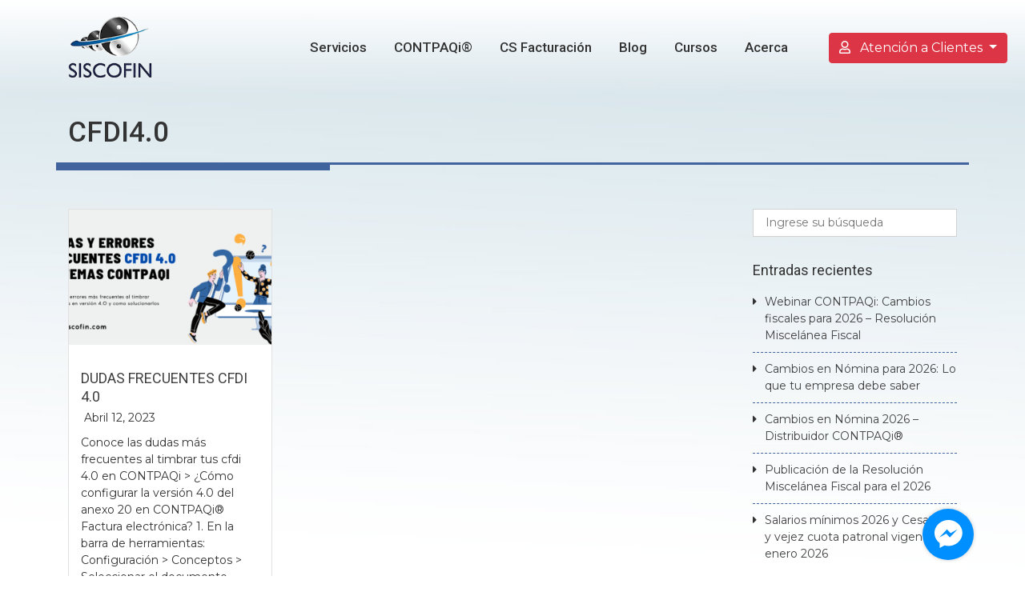

--- FILE ---
content_type: text/html; charset=UTF-8
request_url: https://siscofin.com/tag/cfdi4-0/
body_size: 57559
content:
<!DOCTYPE html><html lang="es"> <head> <meta http-equiv="X-UA-Compatible" content="IE=edge,chrome=1"> <meta http-equiv="Content-Type" content="text/html; charset=utf-8"> <meta name="viewport" content="width=device-width, initial-scale=1, shrink-to-fit=no"> <meta name="format-detection" content="telephone=no"> <script type="text/javascript"> (function(c,l,a,r,i,t,y){ c[a]=c[a]||function(){(c[a].q=c[a].q||[]).push(arguments)}; t=l.createElement(r);t.async=1;t.src="https://www.clarity.ms/tag/"+i; y=l.getElementsByTagName(r)[0];y.parentNode.insertBefore(t,y); })(window, document, "clarity", "script", "mns7gjsyth");</script><script type="text/javascript"> adroll_adv_id = "I527AGECP5AHREH2E6GTE2"; adroll_pix_id = "DCCSD7AJLBE4DAQA3VWMC5"; adroll_version = "2.0"; (function(w, d, e, o, a) { w.__adroll_loaded = true; w.adroll = w.adroll || []; w.adroll.f = [ 'setProperties', 'identify', 'track' ]; var roundtripUrl = "https://s.adroll.com/j/" + adroll_adv_id + "/roundtrip.js"; for (a = 0; a < w.adroll.f.length; a++) { w.adroll[w.adroll.f[a]] = w.adroll[w.adroll.f[a]] || (function(n) { return function() { w.adroll.push([ n, arguments ]) } })(w.adroll.f[a]) } e = d.createElement('script'); o = d.getElementsByTagName('script')[0]; e.async = 1; e.src = roundtripUrl; o.parentNode.insertBefore(e, o); })(window, document); adroll.track("pageView"); </script> <script>!function(f,b,e,v,n,t,s){if(f.fbq)return;n=f.fbq=function(){n.callMethod?n.callMethod.apply(n,arguments):n.queue.push(arguments)};if(!f._fbq)f._fbq=n;n.push=n;n.loaded=!0;n.version='2.0';n.queue=[];t=b.createElement(e);t.async=!0;t.src=v;s=b.getElementsByTagName(e)[0];s.parentNode.insertBefore(t,s)}(window, document,'script','https://connect.facebook.net/en_US/fbevents.js');fbq('init', '396724164742617');fbq('track', 'PageView');</script><noscript><img height="1" width="1" style="display:none"src="https://www.facebook.com/tr?id=396724164742617&ev=PageView&noscript=1"/></noscript><meta name="facebook-domain-verification" content="xnh4xxqudbta72vvqp7yx12czxzkdo" /><meta name="p:domain_verify" content="bc2e4e5fda2ede46499add8ddac87d9a"/> <script async src="https://www.googletagmanager.com/gtag/js?id=UA-144032420-2"></script><script> window.dataLayer = window.dataLayer || []; function gtag(){dataLayer.push(arguments);} gtag('js', new Date()); gtag('config', 'UA-144032420-2');</script> <style>#wpadminbar #wp-admin-bar-wccp_free_top_button .ab-icon:before {content: "\f160";color: #02CA02;top: 3px;}#wpadminbar #wp-admin-bar-wccp_free_top_button .ab-icon {transform: rotate(45deg);}</style><meta name='robots' content='index, follow, max-image-preview:large, max-snippet:-1, max-video-preview:-1' /><title>CFDI4.0 archivos - Siscofin</title><link rel="canonical" href="https://siscofin.com/tag/cfdi4-0/" /><meta property="og:locale" content="es_ES" /><meta property="og:type" content="article" /><meta property="og:title" content="CFDI4.0 archivos - Siscofin" /><meta property="og:url" content="https://siscofin.com/tag/cfdi4-0/" /><meta property="og:site_name" content="Siscofin" /><meta name="twitter:card" content="summary_large_image" /><script type="application/ld+json" class="yoast-schema-graph">{"@context":"https://schema.org","@graph":[{"@type":"CollectionPage","@id":"https://siscofin.com/tag/cfdi4-0/","url":"https://siscofin.com/tag/cfdi4-0/","name":"CFDI4.0 archivos - Siscofin","isPartOf":{"@id":"https://siscofin.com/#website"},"primaryImageOfPage":{"@id":"https://siscofin.com/tag/cfdi4-0/#primaryimage"},"image":{"@id":"https://siscofin.com/tag/cfdi4-0/#primaryimage"},"thumbnailUrl":"https://siscofin.com/wp-content/uploads/2023/04/FAQ-4.0.png","breadcrumb":{"@id":"https://siscofin.com/tag/cfdi4-0/#breadcrumb"},"inLanguage":"es"},{"@type":"ImageObject","inLanguage":"es","@id":"https://siscofin.com/tag/cfdi4-0/#primaryimage","url":"https://siscofin.com/wp-content/uploads/2023/04/FAQ-4.0.png","contentUrl":"https://siscofin.com/wp-content/uploads/2023/04/FAQ-4.0.png","width":900,"height":428,"caption":"dudas cfdi 4.0 Contpaqi como factura en Contpaqi version 4.0"},{"@type":"BreadcrumbList","@id":"https://siscofin.com/tag/cfdi4-0/#breadcrumb","itemListElement":[{"@type":"ListItem","position":1,"name":"Portada","item":"https://siscofin.com/"},{"@type":"ListItem","position":2,"name":"CFDI4.0"}]},{"@type":"WebSite","@id":"https://siscofin.com/#website","url":"https://siscofin.com/","name":"Siscofin","description":"Distribuidor Autorizado CONTPAQi","potentialAction":[{"@type":"SearchAction","target":{"@type":"EntryPoint","urlTemplate":"https://siscofin.com/?s={search_term_string}"},"query-input":{"@type":"PropertyValueSpecification","valueRequired":true,"valueName":"search_term_string"}}],"inLanguage":"es"}]}</script><link rel='dns-prefetch' href='//code.jquery.com' /><link rel='dns-prefetch' href='//maps.googleapis.com' /><link rel='dns-prefetch' href='//www.googletagmanager.com' /><link rel='dns-prefetch' href='//fonts.googleapis.com' /><style id='wp-img-auto-sizes-contain-inline-css' type='text/css'>img:is([sizes=auto i],[sizes^="auto," i]){contain-intrinsic-size:3000px 1500px}/*# sourceURL=wp-img-auto-sizes-contain-inline-css */</style><link rel='stylesheet' id='font-awesome-all-css' href='https://siscofin.com/wp-content/themes/zafiro/zd-framework/assets/fonts/awesome5/css/fontawesome-all.min.css' type='text/css' media='all' /><link rel='stylesheet' id='bootstrap-css' href='https://siscofin.com/wp-content/themes/zafiro/zd-framework/assets/css/bootstrap.min.css' type='text/css' media='all' /><link rel='stylesheet' id='plugins-css' href='https://siscofin.com/wp-content/themes/zafiro/zd-framework/assets/css/plugins.min.css' type='text/css' media='all' /><link rel='stylesheet' id='framework-css' href='https://siscofin.com/wp-content/themes/zafiro/zd-framework/assets/css/framework.min.css' type='text/css' media='all' /><style id='wp-block-library-inline-css' type='text/css'>:root{--wp-block-synced-color:#7a00df;--wp-block-synced-color--rgb:122,0,223;--wp-bound-block-color:var(--wp-block-synced-color);--wp-editor-canvas-background:#ddd;--wp-admin-theme-color:#007cba;--wp-admin-theme-color--rgb:0,124,186;--wp-admin-theme-color-darker-10:#006ba1;--wp-admin-theme-color-darker-10--rgb:0,107,160.5;--wp-admin-theme-color-darker-20:#005a87;--wp-admin-theme-color-darker-20--rgb:0,90,135;--wp-admin-border-width-focus:2px}@media (min-resolution:192dpi){:root{--wp-admin-border-width-focus:1.5px}}.wp-element-button{cursor:pointer}:root .has-very-light-gray-background-color{background-color:#eee}:root .has-very-dark-gray-background-color{background-color:#313131}:root .has-very-light-gray-color{color:#eee}:root .has-very-dark-gray-color{color:#313131}:root .has-vivid-green-cyan-to-vivid-cyan-blue-gradient-background{background:linear-gradient(135deg,#00d084,#0693e3)}:root .has-purple-crush-gradient-background{background:linear-gradient(135deg,#34e2e4,#4721fb 50%,#ab1dfe)}:root .has-hazy-dawn-gradient-background{background:linear-gradient(135deg,#faaca8,#dad0ec)}:root .has-subdued-olive-gradient-background{background:linear-gradient(135deg,#fafae1,#67a671)}:root .has-atomic-cream-gradient-background{background:linear-gradient(135deg,#fdd79a,#004a59)}:root .has-nightshade-gradient-background{background:linear-gradient(135deg,#330968,#31cdcf)}:root .has-midnight-gradient-background{background:linear-gradient(135deg,#020381,#2874fc)}:root{--wp--preset--font-size--normal:16px;--wp--preset--font-size--huge:42px}.has-regular-font-size{font-size:1em}.has-larger-font-size{font-size:2.625em}.has-normal-font-size{font-size:var(--wp--preset--font-size--normal)}.has-huge-font-size{font-size:var(--wp--preset--font-size--huge)}.has-text-align-center{text-align:center}.has-text-align-left{text-align:left}.has-text-align-right{text-align:right}.has-fit-text{white-space:nowrap!important}#end-resizable-editor-section{display:none}.aligncenter{clear:both}.items-justified-left{justify-content:flex-start}.items-justified-center{justify-content:center}.items-justified-right{justify-content:flex-end}.items-justified-space-between{justify-content:space-between}.screen-reader-text{border:0;clip-path:inset(50%);height:1px;margin:-1px;overflow:hidden;padding:0;position:absolute;width:1px;word-wrap:normal!important}.screen-reader-text:focus{background-color:#ddd;clip-path:none;color:#444;display:block;font-size:1em;height:auto;left:5px;line-height:normal;padding:15px 23px 14px;text-decoration:none;top:5px;width:auto;z-index:100000}html :where(.has-border-color){border-style:solid}html :where([style*=border-top-color]){border-top-style:solid}html :where([style*=border-right-color]){border-right-style:solid}html :where([style*=border-bottom-color]){border-bottom-style:solid}html :where([style*=border-left-color]){border-left-style:solid}html :where([style*=border-width]){border-style:solid}html :where([style*=border-top-width]){border-top-style:solid}html :where([style*=border-right-width]){border-right-style:solid}html :where([style*=border-bottom-width]){border-bottom-style:solid}html :where([style*=border-left-width]){border-left-style:solid}html :where(img[class*=wp-image-]){height:auto;max-width:100%}:where(figure){margin:0 0 1em}html :where(.is-position-sticky){--wp-admin--admin-bar--position-offset:var(--wp-admin--admin-bar--height,0px)}@media screen and (max-width:600px){html :where(.is-position-sticky){--wp-admin--admin-bar--position-offset:0px}}/*# sourceURL=wp-block-library-inline-css */</style><style id='global-styles-inline-css' type='text/css'>
:root{--wp--preset--aspect-ratio--square: 1;--wp--preset--aspect-ratio--4-3: 4/3;--wp--preset--aspect-ratio--3-4: 3/4;--wp--preset--aspect-ratio--3-2: 3/2;--wp--preset--aspect-ratio--2-3: 2/3;--wp--preset--aspect-ratio--16-9: 16/9;--wp--preset--aspect-ratio--9-16: 9/16;--wp--preset--color--black: #000000;--wp--preset--color--cyan-bluish-gray: #abb8c3;--wp--preset--color--white: #ffffff;--wp--preset--color--pale-pink: #f78da7;--wp--preset--color--vivid-red: #cf2e2e;--wp--preset--color--luminous-vivid-orange: #ff6900;--wp--preset--color--luminous-vivid-amber: #fcb900;--wp--preset--color--light-green-cyan: #7bdcb5;--wp--preset--color--vivid-green-cyan: #00d084;--wp--preset--color--pale-cyan-blue: #8ed1fc;--wp--preset--color--vivid-cyan-blue: #0693e3;--wp--preset--color--vivid-purple: #9b51e0;--wp--preset--gradient--vivid-cyan-blue-to-vivid-purple: linear-gradient(135deg,rgb(6,147,227) 0%,rgb(155,81,224) 100%);--wp--preset--gradient--light-green-cyan-to-vivid-green-cyan: linear-gradient(135deg,rgb(122,220,180) 0%,rgb(0,208,130) 100%);--wp--preset--gradient--luminous-vivid-amber-to-luminous-vivid-orange: linear-gradient(135deg,rgb(252,185,0) 0%,rgb(255,105,0) 100%);--wp--preset--gradient--luminous-vivid-orange-to-vivid-red: linear-gradient(135deg,rgb(255,105,0) 0%,rgb(207,46,46) 100%);--wp--preset--gradient--very-light-gray-to-cyan-bluish-gray: linear-gradient(135deg,rgb(238,238,238) 0%,rgb(169,184,195) 100%);--wp--preset--gradient--cool-to-warm-spectrum: linear-gradient(135deg,rgb(74,234,220) 0%,rgb(151,120,209) 20%,rgb(207,42,186) 40%,rgb(238,44,130) 60%,rgb(251,105,98) 80%,rgb(254,248,76) 100%);--wp--preset--gradient--blush-light-purple: linear-gradient(135deg,rgb(255,206,236) 0%,rgb(152,150,240) 100%);--wp--preset--gradient--blush-bordeaux: linear-gradient(135deg,rgb(254,205,165) 0%,rgb(254,45,45) 50%,rgb(107,0,62) 100%);--wp--preset--gradient--luminous-dusk: linear-gradient(135deg,rgb(255,203,112) 0%,rgb(199,81,192) 50%,rgb(65,88,208) 100%);--wp--preset--gradient--pale-ocean: linear-gradient(135deg,rgb(255,245,203) 0%,rgb(182,227,212) 50%,rgb(51,167,181) 100%);--wp--preset--gradient--electric-grass: linear-gradient(135deg,rgb(202,248,128) 0%,rgb(113,206,126) 100%);--wp--preset--gradient--midnight: linear-gradient(135deg,rgb(2,3,129) 0%,rgb(40,116,252) 100%);--wp--preset--font-size--small: 13px;--wp--preset--font-size--medium: 20px;--wp--preset--font-size--large: 36px;--wp--preset--font-size--x-large: 42px;--wp--preset--spacing--20: 0.44rem;--wp--preset--spacing--30: 0.67rem;--wp--preset--spacing--40: 1rem;--wp--preset--spacing--50: 1.5rem;--wp--preset--spacing--60: 2.25rem;--wp--preset--spacing--70: 3.38rem;--wp--preset--spacing--80: 5.06rem;--wp--preset--shadow--natural: 6px 6px 9px rgba(0, 0, 0, 0.2);--wp--preset--shadow--deep: 12px 12px 50px rgba(0, 0, 0, 0.4);--wp--preset--shadow--sharp: 6px 6px 0px rgba(0, 0, 0, 0.2);--wp--preset--shadow--outlined: 6px 6px 0px -3px rgb(255, 255, 255), 6px 6px rgb(0, 0, 0);--wp--preset--shadow--crisp: 6px 6px 0px rgb(0, 0, 0);}:where(.is-layout-flex){gap: 0.5em;}:where(.is-layout-grid){gap: 0.5em;}body .is-layout-flex{display: flex;}.is-layout-flex{flex-wrap: wrap;align-items: center;}.is-layout-flex > :is(*, div){margin: 0;}body .is-layout-grid{display: grid;}.is-layout-grid > :is(*, div){margin: 0;}:where(.wp-block-columns.is-layout-flex){gap: 2em;}:where(.wp-block-columns.is-layout-grid){gap: 2em;}:where(.wp-block-post-template.is-layout-flex){gap: 1.25em;}:where(.wp-block-post-template.is-layout-grid){gap: 1.25em;}.has-black-color{color: var(--wp--preset--color--black) !important;}.has-cyan-bluish-gray-color{color: var(--wp--preset--color--cyan-bluish-gray) !important;}.has-white-color{color: var(--wp--preset--color--white) !important;}.has-pale-pink-color{color: var(--wp--preset--color--pale-pink) !important;}.has-vivid-red-color{color: var(--wp--preset--color--vivid-red) !important;}.has-luminous-vivid-orange-color{color: var(--wp--preset--color--luminous-vivid-orange) !important;}.has-luminous-vivid-amber-color{color: var(--wp--preset--color--luminous-vivid-amber) !important;}.has-light-green-cyan-color{color: var(--wp--preset--color--light-green-cyan) !important;}.has-vivid-green-cyan-color{color: var(--wp--preset--color--vivid-green-cyan) !important;}.has-pale-cyan-blue-color{color: var(--wp--preset--color--pale-cyan-blue) !important;}.has-vivid-cyan-blue-color{color: var(--wp--preset--color--vivid-cyan-blue) !important;}.has-vivid-purple-color{color: var(--wp--preset--color--vivid-purple) !important;}.has-black-background-color{background-color: var(--wp--preset--color--black) !important;}.has-cyan-bluish-gray-background-color{background-color: var(--wp--preset--color--cyan-bluish-gray) !important;}.has-white-background-color{background-color: var(--wp--preset--color--white) !important;}.has-pale-pink-background-color{background-color: var(--wp--preset--color--pale-pink) !important;}.has-vivid-red-background-color{background-color: var(--wp--preset--color--vivid-red) !important;}.has-luminous-vivid-orange-background-color{background-color: var(--wp--preset--color--luminous-vivid-orange) !important;}.has-luminous-vivid-amber-background-color{background-color: var(--wp--preset--color--luminous-vivid-amber) !important;}.has-light-green-cyan-background-color{background-color: var(--wp--preset--color--light-green-cyan) !important;}.has-vivid-green-cyan-background-color{background-color: var(--wp--preset--color--vivid-green-cyan) !important;}.has-pale-cyan-blue-background-color{background-color: var(--wp--preset--color--pale-cyan-blue) !important;}.has-vivid-cyan-blue-background-color{background-color: var(--wp--preset--color--vivid-cyan-blue) !important;}.has-vivid-purple-background-color{background-color: var(--wp--preset--color--vivid-purple) !important;}.has-black-border-color{border-color: var(--wp--preset--color--black) !important;}.has-cyan-bluish-gray-border-color{border-color: var(--wp--preset--color--cyan-bluish-gray) !important;}.has-white-border-color{border-color: var(--wp--preset--color--white) !important;}.has-pale-pink-border-color{border-color: var(--wp--preset--color--pale-pink) !important;}.has-vivid-red-border-color{border-color: var(--wp--preset--color--vivid-red) !important;}.has-luminous-vivid-orange-border-color{border-color: var(--wp--preset--color--luminous-vivid-orange) !important;}.has-luminous-vivid-amber-border-color{border-color: var(--wp--preset--color--luminous-vivid-amber) !important;}.has-light-green-cyan-border-color{border-color: var(--wp--preset--color--light-green-cyan) !important;}.has-vivid-green-cyan-border-color{border-color: var(--wp--preset--color--vivid-green-cyan) !important;}.has-pale-cyan-blue-border-color{border-color: var(--wp--preset--color--pale-cyan-blue) !important;}.has-vivid-cyan-blue-border-color{border-color: var(--wp--preset--color--vivid-cyan-blue) !important;}.has-vivid-purple-border-color{border-color: var(--wp--preset--color--vivid-purple) !important;}.has-vivid-cyan-blue-to-vivid-purple-gradient-background{background: var(--wp--preset--gradient--vivid-cyan-blue-to-vivid-purple) !important;}.has-light-green-cyan-to-vivid-green-cyan-gradient-background{background: var(--wp--preset--gradient--light-green-cyan-to-vivid-green-cyan) !important;}.has-luminous-vivid-amber-to-luminous-vivid-orange-gradient-background{background: var(--wp--preset--gradient--luminous-vivid-amber-to-luminous-vivid-orange) !important;}.has-luminous-vivid-orange-to-vivid-red-gradient-background{background: var(--wp--preset--gradient--luminous-vivid-orange-to-vivid-red) !important;}.has-very-light-gray-to-cyan-bluish-gray-gradient-background{background: var(--wp--preset--gradient--very-light-gray-to-cyan-bluish-gray) !important;}.has-cool-to-warm-spectrum-gradient-background{background: var(--wp--preset--gradient--cool-to-warm-spectrum) !important;}.has-blush-light-purple-gradient-background{background: var(--wp--preset--gradient--blush-light-purple) !important;}.has-blush-bordeaux-gradient-background{background: var(--wp--preset--gradient--blush-bordeaux) !important;}.has-luminous-dusk-gradient-background{background: var(--wp--preset--gradient--luminous-dusk) !important;}.has-pale-ocean-gradient-background{background: var(--wp--preset--gradient--pale-ocean) !important;}.has-electric-grass-gradient-background{background: var(--wp--preset--gradient--electric-grass) !important;}.has-midnight-gradient-background{background: var(--wp--preset--gradient--midnight) !important;}.has-small-font-size{font-size: var(--wp--preset--font-size--small) !important;}.has-medium-font-size{font-size: var(--wp--preset--font-size--medium) !important;}.has-large-font-size{font-size: var(--wp--preset--font-size--large) !important;}.has-x-large-font-size{font-size: var(--wp--preset--font-size--x-large) !important;}
/*# sourceURL=global-styles-inline-css */
</style>
<style id='classic-theme-styles-inline-css' type='text/css'>/*! This file is auto-generated */.wp-block-button__link{color:#fff;background-color:#32373c;border-radius:9999px;box-shadow:none;text-decoration:none;padding:calc(.667em + 2px) calc(1.333em + 2px);font-size:1.125em}.wp-block-file__button{background:#32373c;color:#fff;text-decoration:none}/*# sourceURL=/wp-includes/css/classic-themes.min.css */</style><link rel='stylesheet' id='cpsh-shortcodes-css' href='https://siscofin.com/wp-content/plugins/column-shortcodes//assets/css/shortcodes.css' type='text/css' media='all' /><link rel='stylesheet' id='google-fonts-css' href='//fonts.googleapis.com/css?family=Montserrat:100,100italic,200,200italic,300,300italic,regular,italic,500,500italic,600,600italic,700,700italic,800,800italic,900,900italic|Roboto:100,100italic,300,300italic,regular,italic,500,500italic,700,700italic,900,900italic' type='text/css' media='all' /><link rel='stylesheet' id='parent-style-css' href='https://siscofin.com/wp-content/themes/zafiro/style.min.css' type='text/css' media='all' /><style id='parent-style-inline-css' type='text/css'>/* Typography */body { font-family: Montserrat, sans-serif; font-size: 14px; color: #333333; font-weight: 400; }.font-body { font-family: Montserrat, sans-serif; }h1, h2, h3, h4, h5, h6 { font-family: Roboto, sans-serif; color: #333333; }h1 a, h2 a, h3 a, h4 a, h5 a, h6 a { color: #333333; }.font-heading { font-family: Roboto, sans-serif; }h1 { font-size: 34px; font-weight: 500; }h2 { font-size: 28px; font-weight: 400; }h3 { font-size: 24px; font-weight: 400; }h4 { font-size: 20px; font-weight: 400; }h5 { font-size: 18px; font-weight: 400; }h6 { font-size: 16px; font-weight: 400; }.header-wrapper .sf-menu li a { font-size: 17px; font-family: Roboto, sans-serif; font-weight: 500; }/* Custom CSS */body { background-color: #ffffff; background-image: url(https://siscofin.com/wp-content/uploads/2018/07/354325-min.jpg); background-repeat: no-repeat; background-position: center top; background-attachment:scroll; -webkit-background-size: cover; -moz-background-size: cover; -o-background-size: cover; background-size: cover; }.bg-body { background-color: #ffffff; } .bg-primary, .nav-tabs > li > a::after, .default.ui-accordion .ui-accordion-header-active .accordion-open, .ui-tabs.light ul.ui-nav-tabs li.ui-tabs-active, .ui-tabs.vertical .ui-tabs-nav li.ui-tabs-active, a.btn-close-left-slidebar, a.btn-close-right-slidebar, .zd-form label.form-checkbox :checked + span, .zd-form label.form-radio :checked + span { background-color: rgba(66,100,158,1.0); } .bg-secondary { background-color: rgba(108,117,125,1.0); } body a, .color-title { color: rgba(64,64,65,1.0); } body a:hover, .ui-accordion.default h3.ui-accordion-header:hover, .ui-accordion.light h3.ui-accordion-header:hover { color: rgba(64,64,65,0.85); } .btn-primary { background-color: rgba(66,100,158,1.0); border-color: rgba(66,100,158,1.0); } .btn-primary:hover, .btn-primary:not(:disabled):not(.disabled):active, .btn-primary:not(:disabled):not(.disabled).active,.show > .btn-primary.dropdown-toggle { background-color: rgba(66,100,158,.85); border-color: rgba(66,100,158,.85); }.btn-outline-primary { color: rgba(66,100,158,1.0); border-color: rgba(66,100,158,1.0); } .btn-outline-primary:hover, .btn-outline-primary:not(:disabled):not(.disabled):active, .btn-outline-primary:not(:disabled):not(.disabled).active,.show > .btn-outline-primary.dropdown-toggle { background-color: rgba(66,100,158,1.0); color: #ffffff; border-color: rgba(66,100,158,1.0); }.btn-secondary { background-color: rgba(108,117,125,1.0); border-color: rgba(108,117,125,1.0); }.btn-secondary:hover, .btn-secondary:not(:disabled):not(.disabled):active, .btn-secondary:not(:disabled):not(.disabled).active,.show > .btn-secondary.dropdown-toggle { background-color: rgba(108,117,125,.85); border-color: rgba(108,117,125,.85); }.btn-outline-secondary { color: rgba(108,117,125,1.0); border-color: rgba(108,117,125,1.0); }.btn-outline-secondary:hover, .btn-outline-secondary:not(:disabled):not(.disabled):active, .btn-outline-secondary:not(:disabled):not(.disabled).active,.show > .btn-outline-secondary.dropdown-toggle { background-color: rgba(108,117,125,1.0); color: #ffffff; border-color: rgba(108,117,125,1.0); }.ui-tabs.default ul.ui-nav-tabs li.ui-tabs-active { border-top-color: #42649e; } #wrapper-loading { background-color: rgba(255,255,255,.95); }.wrapper, .bg-wrapper { margin: 0 auto; }#main { padding-top: 40px; padding-bottom: 60px; }/*# sourceURL=parent-style-inline-css */</style><link rel='stylesheet' id='child-style-css' href='https://siscofin.com/wp-content/themes/zafiro-child/style.css' type='text/css' media='all' /><script type="text/javascript" integrity="sha256-BbhdlvQf/xTY9gja0Dq3HiwQF8LaCRTXxZKRutelT44=" crossorigin="anonymous" src="//code.jquery.com/jquery-2.2.4.min.js" id="jquery-js"></script><script type="text/javascript" src="https://www.googletagmanager.com/gtag/js?id=G-8DLF9EF7JT" id="google_gtagjs-js" async></script><script type="text/javascript" id="google_gtagjs-js-after">/* <![CDATA[ */window.dataLayer = window.dataLayer || [];function gtag(){dataLayer.push(arguments);}gtag("set","linker",{"domains":["siscofin.com"]});gtag("js", new Date());gtag("set", "developer_id.dZTNiMT", true);gtag("config", "G-8DLF9EF7JT"); window._googlesitekit = window._googlesitekit || {}; window._googlesitekit.throttledEvents = []; window._googlesitekit.gtagEvent = (name, data) => { var key = JSON.stringify( { name, data } ); if ( !! window._googlesitekit.throttledEvents[ key ] ) { return; } window._googlesitekit.throttledEvents[ key ] = true; setTimeout( () => { delete window._googlesitekit.throttledEvents[ key ]; }, 5 ); gtag( "event", name, { ...data, event_source: "site-kit" } ); }; //# sourceURL=google_gtagjs-js-after/* ]]> */</script><link rel="https://api.w.org/" href="https://siscofin.com/wp-json/" /><link rel="alternate" title="JSON" type="application/json" href="https://siscofin.com/wp-json/wp/v2/tags/147" /><script async src="//static.zotabox.com/3/9/390134eaf0950f8e11bc52ba41843ddc/widgets.js"></script><meta name="generator" content="Site Kit by Google 1.170.0" /><script id="wpcp_disable_selection" type="text/javascript">var image_save_msg='You are not allowed to save images!';var no_menu_msg='Context Menu disabled!';var smessage = "Content is protected !!";function disableEnterKey(e){var elemtype = e.target.tagName;elemtype = elemtype.toUpperCase();if (elemtype == "TEXT" || elemtype == "TEXTAREA" || elemtype == "INPUT" || elemtype == "PASSWORD" || elemtype == "SELECT" || elemtype == "OPTION" || elemtype == "EMBED"){elemtype = 'TEXT';}if (e.ctrlKey){ var key; if(window.event) key = window.event.keyCode; //IE else key = e.which; //firefox (97) //if (key != 17) alert(key); if (elemtype!= 'TEXT' && (key == 97 || key == 65 || key == 67 || key == 99 || key == 88 || key == 120 || key == 26 || key == 85 || key == 86 || key == 83 || key == 43 || key == 73)) {if(wccp_free_iscontenteditable(e)) return true;show_wpcp_message('You are not allowed to copy content or view source');return false; }else return true; }}/*For contenteditable tags*/function wccp_free_iscontenteditable(e){var e = e || window.event; // also there is no e.target property in IE. instead IE uses window.event.srcElement var target = e.target || e.srcElement;var elemtype = e.target.nodeName;elemtype = elemtype.toUpperCase();var iscontenteditable = "false";if(typeof target.getAttribute!="undefined" ) iscontenteditable = target.getAttribute("contenteditable"); // Return true or false as stringvar iscontenteditable2 = false;if(typeof target.isContentEditable!="undefined" ) iscontenteditable2 = target.isContentEditable; // Return true or false as booleanif(target.parentElement.isContentEditable) iscontenteditable2 = true;if (iscontenteditable == "true" || iscontenteditable2 == true){if(typeof target.style!="undefined" ) target.style.cursor = "text";return true;}}////////////////////////////////////function disable_copy(e){var e = e || window.event; // also there is no e.target property in IE. instead IE uses window.event.srcElementvar elemtype = e.target.tagName;elemtype = elemtype.toUpperCase();if (elemtype == "TEXT" || elemtype == "TEXTAREA" || elemtype == "INPUT" || elemtype == "PASSWORD" || elemtype == "SELECT" || elemtype == "OPTION" || elemtype == "EMBED"){elemtype = 'TEXT';}if(wccp_free_iscontenteditable(e)) return true;var isSafari = /Safari/.test(navigator.userAgent) && /Apple Computer/.test(navigator.vendor);var checker_IMG = '';if (elemtype == "IMG" && checker_IMG == 'checked' && e.detail >= 2) {show_wpcp_message(alertMsg_IMG);return false;}if (elemtype != "TEXT"){if (smessage !== "" && e.detail == 2)show_wpcp_message(smessage);if (isSafari)return true;elsereturn false;}}//////////////////////////////////////////function disable_copy_ie(){var e = e || window.event;var elemtype = window.event.srcElement.nodeName;elemtype = elemtype.toUpperCase();if(wccp_free_iscontenteditable(e)) return true;if (elemtype == "IMG") {show_wpcp_message(alertMsg_IMG);return false;}if (elemtype != "TEXT" && elemtype != "TEXTAREA" && elemtype != "INPUT" && elemtype != "PASSWORD" && elemtype != "SELECT" && elemtype != "OPTION" && elemtype != "EMBED"){return false;}}function reEnable(){return true;}document.onkeydown = disableEnterKey;document.onselectstart = disable_copy_ie;if(navigator.userAgent.indexOf('MSIE')==-1){document.onmousedown = disable_copy;document.onclick = reEnable;}function disableSelection(target){ //For IE This code will work if (typeof target.onselectstart!="undefined") target.onselectstart = disable_copy_ie; //For Firefox This code will work else if (typeof target.style.MozUserSelect!="undefined") {target.style.MozUserSelect="none";} //All other (ie: Opera) This code will work else target.onmousedown=function(){return false} target.style.cursor = "default";}//Calling the JS function directly just after body loadwindow.onload = function(){disableSelection(document.body);};//////////////////special for safari Start////////////////var onlongtouch;var timer;var touchduration = 1000; //length of time we want the user to touch before we do somethingvar elemtype = "";function touchstart(e) {var e = e || window.event; // also there is no e.target property in IE. // instead IE uses window.event.srcElement var target = e.target || e.srcElement;elemtype = window.event.srcElement.nodeName;elemtype = elemtype.toUpperCase();if(!wccp_pro_is_passive()) e.preventDefault();if (!timer) {timer = setTimeout(onlongtouch, touchduration);}}function touchend() { //stops short touches from firing the event if (timer) { clearTimeout(timer); timer = null; }onlongtouch();}onlongtouch = function(e) { //this will clear the current selection if anything selectedif (elemtype != "TEXT" && elemtype != "TEXTAREA" && elemtype != "INPUT" && elemtype != "PASSWORD" && elemtype != "SELECT" && elemtype != "EMBED" && elemtype != "OPTION"){if (window.getSelection) {if (window.getSelection().empty) { // Chromewindow.getSelection().empty();} else if (window.getSelection().removeAllRanges) { // Firefoxwindow.getSelection().removeAllRanges();}} else if (document.selection) { // IE?document.selection.empty();}return false;}};document.addEventListener("DOMContentLoaded", function(event) { window.addEventListener("touchstart", touchstart, false); window.addEventListener("touchend", touchend, false);});function wccp_pro_is_passive() { var cold = false, hike = function() {}; try { const object1 = {}; var aid = Object.defineProperty(object1, 'passive', { get() {cold = true} }); window.addEventListener('test', hike, aid); window.removeEventListener('test', hike, aid); } catch (e) {} return cold;}/*special for safari End*/</script><script id="wpcp_disable_Right_Click" type="text/javascript">document.ondragstart = function() { return false;}function nocontext(e) { return false;}document.oncontextmenu = nocontext;</script><style>.unselectable{-moz-user-select:none;-webkit-user-select:none;cursor: default;}html{-webkit-touch-callout: none;-webkit-user-select: none;-khtml-user-select: none;-moz-user-select: none;-ms-user-select: none;user-select: none;-webkit-tap-highlight-color: rgba(0,0,0,0);}</style><script id="wpcp_css_disable_selection" type="text/javascript">var e = document.getElementsByTagName('body')[0];if(e){e.setAttribute('unselectable',"on");}</script><meta name="google-adsense-platform-account" content="ca-host-pub-2644536267352236"><meta name="google-adsense-platform-domain" content="sitekit.withgoogle.com"><style type="text/css">.recentcomments a{display:inline !important;padding:0 !important;margin:0 !important;}</style><link rel="icon" href="https://siscofin.com/wp-content/uploads/2018/06/Logosi-100x100.png" sizes="32x32" /><link rel="icon" href="https://siscofin.com/wp-content/uploads/2018/06/Logosi.png" sizes="192x192" /><link rel="apple-touch-icon" href="https://siscofin.com/wp-content/uploads/2018/06/Logosi.png" /><meta name="msapplication-TileImage" content="https://siscofin.com/wp-content/uploads/2018/06/Logosi.png" /> </head> <body data-rsssl=1 class="archive tag tag-cfdi4-0 tag-147 wp-theme-zafiro wp-child-theme-zafiro-child unselectable"> <div id="wrapper-loading" class="none"> <div class="loading loading-center loading-circle"></div> </div> <div id="wrapper-overlay"></div> <div class="wrapper wide" canvas="container"> <header id="header" class="header-wrapper header-original" > <div class="header-main"> <div class="container header-main-content"> <div class="row align-items-center"> <div class="col-6 col-lg-3"> <div class="logo"> <a class="logo-main mobile-logo-link" href="https://siscofin.com"><img src="https://siscofin.com/wp-content/uploads/2018/06/Logosi.png" srcset="https://siscofin.com/wp-content/uploads/2018/06/Logosi.png 1x" alt="Siscofin Logo" /></a> <a class="logo-link" href="https://siscofin.com"><img src="https://siscofin.com/wp-content/uploads/2018/06/Logosi.png" srcset="https://siscofin.com/wp-content/uploads/2018/06/Logosi.png 1x" alt="Siscofin Logo" /></a> <a class="sticky-header-logo-link" href="https://siscofin.com" style="display: none;"><img src="https://siscofin.com/wp-content/uploads/2018/06/Logosi.png" srcset="https://siscofin.com/wp-content/uploads/2018/06/Logosi.png 1x" alt="Siscofin Logo" /></a> </div> </div> <div class="col-6 col-lg-7"> <nav class="wrapper-menu-main "> <ul class="menu-main float-right hidden-lg-up"> <li class="menu-icon"><a class="menu-hamburger menu-basic-toggle fas fa-bars" href="javascript:void(0);"></a></li> </ul> <ul id="menu-main" class="sf-menu hidden-lg-down"><li id="menu-item-17" class="menu-item menu-item-type-post_type menu-item-object-page menu-item-17"><a href="https://siscofin.com/servicios-contpaqi/">Servicios</a></li><li id="menu-item-134" class="menu-item menu-item-type-post_type menu-item-object-page menu-item-134"><a href="https://siscofin.com/contpaqi-monterrey/">CONTPAQi®</a></li><li id="menu-item-1886" class="menu-item menu-item-type-post_type menu-item-object-page menu-item-1886"><a href="https://siscofin.com/cs-facturacion/">CS Facturación</a></li><li id="menu-item-16" class="menu-item menu-item-type-post_type menu-item-object-page current_page_parent menu-item-16"><a href="https://siscofin.com/blog-distribuidor-contpaqi/">Blog</a></li><li id="menu-item-448" class="menu-item menu-item-type-post_type menu-item-object-page menu-item-448"><a href="https://siscofin.com/cursos/">Cursos</a></li><li id="menu-item-18" class="menu-item menu-item-type-post_type menu-item-object-page menu-item-has-children menu-item-18"><a href="https://siscofin.com/distribuidor-contpaqi/" aria-haspopup="true">Acerca</a><ul class="sub-menu"><li id="menu-item-15" class="menu-item menu-item-type-post_type menu-item-object-page menu-item-15"><a href="https://siscofin.com/contacto/">Contacto</a></li></ul></li></ul> </nav> </div> <div class="col-6 col-lg-2 hidden-lg-down"> <div class="dropdown"> <button type="button" class="btn btn-danger dropdown-toggle" data-toggle="dropdown"> <i class="far fa-user mr-2"></i> Atención a Clientes </button> <div class="dropdown-menu text-right"> <a class="dropdown-item" href="tel:8121650010">T. (81) 2165-0010</a> <a class="dropdown-item" href="tel:8121650011">T. (81) 2165-0011</a> <a class="dropdown-item" href="tel:8122686823">T. (81) 2268-6823</a> <a class="dropdown-item" href="//api.whatsapp.com/send?phone=528180838810"><i class="fab fa-whatsapp"></i> 818-0838-810</a> <span class="dropdown-item"><a href="mailto:&#99;&#111;n&#116;&#97;&#99;&#116;&#111;&#64;&#115;i&#115;&#99;ofin&#46;&#99;om" class="mailto">&#99;&#111;nt&#97;c&#116;o&#64;sis&#99;&#111;fin.&#99;&#111;m</a></span> </div> </div> </div> </div> <div class="menu-toggle-content"> <ul id="menu-main-1" class="zd-menu-v"><li class="menu-item menu-item-type-post_type menu-item-object-page menu-item-17"><a href="https://siscofin.com/servicios-contpaqi/">Servicios</a></li><li class="menu-item menu-item-type-post_type menu-item-object-page menu-item-134"><a href="https://siscofin.com/contpaqi-monterrey/">CONTPAQi®</a></li><li class="menu-item menu-item-type-post_type menu-item-object-page menu-item-1886"><a href="https://siscofin.com/cs-facturacion/">CS Facturación</a></li><li class="menu-item menu-item-type-post_type menu-item-object-page current_page_parent menu-item-16"><a href="https://siscofin.com/blog-distribuidor-contpaqi/">Blog</a></li><li class="menu-item menu-item-type-post_type menu-item-object-page menu-item-448"><a href="https://siscofin.com/cursos/">Cursos</a></li><li class="menu-item menu-item-type-post_type menu-item-object-page menu-item-has-children menu-item-18"><a href="https://siscofin.com/distribuidor-contpaqi/" aria-haspopup="true">Acerca</a><ul class="sub-menu"><li class="menu-item menu-item-type-post_type menu-item-object-page menu-item-15"><a href="https://siscofin.com/contacto/">Contacto</a></li></ul></li></ul><div class="my-4 text-center"><div class="dropdown mb-3"> <button type="button" class="btn btn-danger dropdown-toggle" data-toggle="dropdown"> <i class="far fa-user mr-2"></i> Atención a Clientes </button> <div class="dropdown-menu text-right"> <a class="dropdown-item" href="tel:8121650010">T. (81) 2165-0010</a> <a class="dropdown-item" href="tel:8121650011">T. (81) 2165-0011</a> <a class="dropdown-item" href="tel:8122686823">T. (81) 2268-6823</a> <a class="dropdown-item" href="//api.whatsapp.com/send?phone=528180838810"><i class="fab fa-whatsapp"></i> 818-0838-810</a> <span class="dropdown-item"><a href="mailto:co&#110;t&#97;c&#116;o&#64;si&#115;co&#102;i&#110;.&#99;&#111;&#109;" class="mailto">c&#111;&#110;&#116;acto&#64;si&#115;&#99;&#111;fi&#110;.&#99;&#111;&#109;</a></span> </div> </div><div class="wrapper-social-networks custom-social-media"><a class="fab fa-facebook-f icon-default-2x" target="_blank" title="Facebook" href="https://www.facebook.com/siscofin/"></a><a class="fab fa-linkedin icon-default-2x" target="_blank" title="Linkedin" href="https://www.linkedin.com/company/siscofin-distribuidor-autorizado-contpaqi/"></a><a class="fab fa-whatsapp icon-default-2x" title="whatsapp" href="//api.whatsapp.com/send?phone=8184086824"></a><a class="fab fa-envelope icon-default-2x" title="email" href="mailto:contacto@siscofin.com"></a></div></div> </div> </div> </div> </header> <div class="page-title-bar"> <div class="container title-bar-content"> <div class="row align-items-center"> <div class="col-12 col-lg-12 title-bar"> <h1 class="entry-title">CFDI4.0</h1> </div> </div> </div> </div> <div class="container-fluid content-slider px-0"> </div> <main id="main" class="container clearfix" role="main"> <div class="row"> <div id="content" class="col-md-9"> <div class="wrapper-posts style-grids d-flex flex-wrap gutter-x-0" data-equal=".post-wrapper"> <div id="post-3257" class=" col-12 col-md-6 col-lg-4"> <div class="post-wrapper"> <div class="post-thumbnail" data-url="https://siscofin.com/noticias/dudas-frecuentes-cfdi-4-0/"> <div class="image-wrapper"> <img width="600" height="400" src="https://siscofin.com/wp-content/uploads/2023/04/FAQ-4.0-600x400.png" class="post-image wp-post-image" alt="dudas cfdi 4.0 Contpaqi como factura en Contpaqi version 4.0" decoding="async" fetchpriority="high" /> </div></div> <div class="post-content"> <h2><a href="https://siscofin.com/noticias/dudas-frecuentes-cfdi-4-0/">DUDAS FRECUENTES CFDI 4.0</a></h2> <ul class="line-meta"> <li class="meta-date"><i class="fas fa-clock-o" aria-hidden="true"></i> Abril 12, 2023</li> </ul> <div class="post-excerpt"> Conoce las dudas más frecuentes al timbrar tus cfdi 4.0 en CONTPAQi > ¿Cómo configurar la versión 4.0 del anexo 20 en CONTPAQi® Factura electrónica? 1. En la barra de herramientas: Configuración > Conceptos > Seleccionar el documento modelo deseado, por ejemplo "Factura"2. En la ventana "Conceptos", seleccionar en código (F3) el nombre del concepto,... </div> </div> </div> </div> </div> <div class="clearfix"></div><div class="page-nav"> </div> </div> <div class="sidebar sidebar-right col-md-3" role="complementary"> <div id="search-2" class="widget widget_search"><form role="search" class="searchform" method="get" action="https://siscofin.com/"> <div class="search-table clearfix"> <div class="search-field"><input type="text" value="" name="s" class="s" placeholder="Ingrese su búsqueda" required aria-required="true" aria-label="Ingrese su búsqueda"/> </div> </div></form></div><div id="recent-posts-2" class="widget widget_recent_entries"><h3 class="widget-title">Entradas recientes</h3><ul><li><a href="https://siscofin.com/noticias/webinar-contpaqi-cambios-fiscales-para-2026-resolucion-miscelanea-fiscal/">Webinar CONTPAQi: Cambios fiscales para 2026 &#8211; Resolución Miscelánea Fiscal</a></li><li><a href="https://siscofin.com/noticias/cambios-en-nomina-para-2026-lo-que-tu-empresa-debe-saber/">Cambios en Nómina para 2026: Lo que tu empresa debe saber</a></li><li><a href="https://siscofin.com/noticias/cambios-en-nomina-2026-distribuidor-contpaqi/">Cambios en Nómina 2026 &#8211; Distribuidor CONTPAQi®</a></li><li><a href="https://siscofin.com/noticias/publicacion-de-la-resolucion-miscelanea-fiscal-para-el-2026/">Publicación de la Resolución Miscelánea Fiscal para el 2026</a></li><li><a href="https://siscofin.com/noticias/salarios-minimos-2026-y-cesantia-y-vejez-cuota-patronal-vigente-en-enero-2026/">Salarios mínimos 2026 y Cesantía y vejez cuota patronal vigente en enero 2026</a></li></ul></div><div id="recent-comments-2" class="widget widget_recent_comments"><h3 class="widget-title">Comentarios recientes</h3><ul id="recentcomments"><li class="recentcomments"><span class="comment-author-link">ALEJANDRO SALINAS</span> en <a href="https://siscofin.com/noticias/webinar-contpaqi-cambios-fiscales-para-2026-resolucion-miscelanea-fiscal/#comment-324">Webinar CONTPAQi: Cambios fiscales para 2026 &#8211; Resolución Miscelánea Fiscal</a></li><li class="recentcomments"><span class="comment-author-link">Erika G</span> en <a href="https://siscofin.com/noticias/tablas-isr-2023-contpaqi-nominas/#comment-298">TABLAS ISR 2023 EN CONTPAQi® NÓMINAS</a></li><li class="recentcomments"><span class="comment-author-link">cbernal</span> en <a href="https://siscofin.com/noticias/dudas-frecuentes-cfdi-4-0/#comment-108">DUDAS FRECUENTES CFDI 4.0</a></li><li class="recentcomments"><span class="comment-author-link"><a href="http://www.hrbroker.com.mx" class="url" rel="ugc external nofollow">Alan Mercado</a></span> en <a href="https://siscofin.com/noticias/dudas-frecuentes-cfdi-4-0/#comment-105">DUDAS FRECUENTES CFDI 4.0</a></li><li class="recentcomments"><span class="comment-author-link">jorge luis santiago perez</span> en <a href="https://siscofin.com/noticias/calculo-imss-rubro-cesantia-y-vejez-cuota-patronal/#comment-86">CÁLCULO IMSS RUBRO CESANTÍA Y VEJEZ CUOTA PATRONAL</a></li></ul></div><div id="archives-2" class="widget widget_archive"><h3 class="widget-title">Archivos</h3><ul><li><a href='https://siscofin.com/2026/01/'>enero 2026</a></li><li><a href='https://siscofin.com/2025/12/'>diciembre 2025</a></li><li><a href='https://siscofin.com/2025/11/'>noviembre 2025</a></li><li><a href='https://siscofin.com/2025/10/'>octubre 2025</a></li><li><a href='https://siscofin.com/2025/07/'>julio 2025</a></li><li><a href='https://siscofin.com/2025/04/'>abril 2025</a></li><li><a href='https://siscofin.com/2025/03/'>marzo 2025</a></li><li><a href='https://siscofin.com/2025/02/'>febrero 2025</a></li><li><a href='https://siscofin.com/2025/01/'>enero 2025</a></li><li><a href='https://siscofin.com/2024/12/'>diciembre 2024</a></li><li><a href='https://siscofin.com/2024/11/'>noviembre 2024</a></li><li><a href='https://siscofin.com/2024/10/'>octubre 2024</a></li><li><a href='https://siscofin.com/2024/07/'>julio 2024</a></li><li><a href='https://siscofin.com/2024/06/'>junio 2024</a></li><li><a href='https://siscofin.com/2024/05/'>mayo 2024</a></li><li><a href='https://siscofin.com/2024/04/'>abril 2024</a></li><li><a href='https://siscofin.com/2024/03/'>marzo 2024</a></li><li><a href='https://siscofin.com/2024/02/'>febrero 2024</a></li><li><a href='https://siscofin.com/2024/01/'>enero 2024</a></li><li><a href='https://siscofin.com/2023/12/'>diciembre 2023</a></li><li><a href='https://siscofin.com/2023/06/'>junio 2023</a></li><li><a href='https://siscofin.com/2023/04/'>abril 2023</a></li><li><a href='https://siscofin.com/2023/03/'>marzo 2023</a></li><li><a href='https://siscofin.com/2023/02/'>febrero 2023</a></li><li><a href='https://siscofin.com/2023/01/'>enero 2023</a></li><li><a href='https://siscofin.com/2022/12/'>diciembre 2022</a></li><li><a href='https://siscofin.com/2022/10/'>octubre 2022</a></li><li><a href='https://siscofin.com/2022/08/'>agosto 2022</a></li><li><a href='https://siscofin.com/2022/04/'>abril 2022</a></li><li><a href='https://siscofin.com/2022/02/'>febrero 2022</a></li><li><a href='https://siscofin.com/2022/01/'>enero 2022</a></li><li><a href='https://siscofin.com/2021/12/'>diciembre 2021</a></li><li><a href='https://siscofin.com/2021/08/'>agosto 2021</a></li><li><a href='https://siscofin.com/2021/07/'>julio 2021</a></li><li><a href='https://siscofin.com/2021/01/'>enero 2021</a></li><li><a href='https://siscofin.com/2020/10/'>octubre 2020</a></li><li><a href='https://siscofin.com/2020/09/'>septiembre 2020</a></li><li><a href='https://siscofin.com/2020/08/'>agosto 2020</a></li><li><a href='https://siscofin.com/2020/07/'>julio 2020</a></li><li><a href='https://siscofin.com/2020/05/'>mayo 2020</a></li><li><a href='https://siscofin.com/2020/04/'>abril 2020</a></li><li><a href='https://siscofin.com/2020/03/'>marzo 2020</a></li><li><a href='https://siscofin.com/2020/02/'>febrero 2020</a></li><li><a href='https://siscofin.com/2020/01/'>enero 2020</a></li><li><a href='https://siscofin.com/2019/11/'>noviembre 2019</a></li><li><a href='https://siscofin.com/2019/10/'>octubre 2019</a></li><li><a href='https://siscofin.com/2019/05/'>mayo 2019</a></li><li><a href='https://siscofin.com/2018/09/'>septiembre 2018</a></li></ul></div><div id="categories-2" class="widget widget_categories"><h3 class="widget-title">Categorías</h3><ul><li class="cat-item cat-item-156"><a href="https://siscofin.com/category/cursos/">Cursos</a></li><li class="cat-item cat-item-5"><a href="https://siscofin.com/category/eventos/">Eventos</a></li><li class="cat-item cat-item-4"><a href="https://siscofin.com/category/noticias/">Noticias</a></li><li class="cat-item cat-item-6"><a href="https://siscofin.com/category/tutoriales/">Tutoriales</a></li><li class="cat-item cat-item-139"><a href="https://siscofin.com/category/ultimas-actualizaciones/">Ultimas Actualizaciones</a></li></ul></div> </div> </div> </main> <footer id="footer" class="footer-wrapper"> <div class="footer-widget-area clearfix"> <div class="container footer-widget-area-content"> <div class="row"> <div class="col-md-5 col-lg-5"> <div id="text-2" class="widget widget_text"><div class="textwidget"><ul id="menu-footer" class="custom-menu sf-menu"><li id="menu-item-125" class="menu-item menu-item-type-post_type menu-item-object-page menu-item-home menu-item-125"><a href="https://siscofin.com/">Inicio</a></li><li id="menu-item-126" class="menu-item menu-item-type-post_type menu-item-object-page menu-item-has-children menu-item-126"><a href="https://siscofin.com/distribuidor-contpaqi/" aria-haspopup="true">Acerca</a><ul class="sub-menu"><li id="menu-item-127" class="menu-item menu-item-type-post_type menu-item-object-page menu-item-127"><a href="https://siscofin.com/contacto/">Contacto</a></li></ul></li><li id="menu-item-129" class="menu-item menu-item-type-post_type menu-item-object-page menu-item-129"><a href="https://siscofin.com/servicios-contpaqi/">Servicios</a></li><li id="menu-item-2077" class="menu-item menu-item-type-post_type menu-item-object-page menu-item-2077"><a href="https://siscofin.com/cs-facturacion/">CS Facturación</a></li><li id="menu-item-133" class="menu-item menu-item-type-post_type menu-item-object-page menu-item-133"><a href="https://siscofin.com/contpaqi-monterrey/">CONTPAQi®</a></li><li id="menu-item-2230" class="menu-item menu-item-type-post_type menu-item-object-page menu-item-2230"><a href="https://siscofin.com/descargas-contpaqi/">Descargas CONTPAQi®</a></li></ul></div></div> </div> <div class="col-md-2 col-lg-2"> <div id="custom_html-2" class="widget_text widget widget_custom_html"><div class="textwidget custom-html-widget"><h3>Atención a Clientes</h3><span>T. (81) 2165-0010</span><br><span>T. (81) 2165-0011</span><br><span>T. (81) 2268-6823</span></div></div> </div> <div class="col-md-2 col-lg-2"> <div id="custom_html-3" class="widget_text widget widget_custom_html"><div class="textwidget custom-html-widget"><h3>Síguenos</h3><div class="wrapper-social-networks custom-social-media"><a class="fab fa-facebook-f icon-default" target="_blank" title="Facebook" href="https://www.facebook.com/siscofin/"></a><a class="fab fa-linkedin icon-default" target="_blank" title="Linkedin" href="https://www.linkedin.com/company/siscofin-distribuidor-autorizado-contpaqi/"></a><a class="fab fa-whatsapp icon-default" title="whatsapp" href="//api.whatsapp.com/send?phone=8184086824"></a><a class="fab fa-envelope icon-default" title="email" href="mailto:contacto@siscofin.com"></a></div></div></div> </div> <div class="col-md-3 col-lg-3"> <div id="custom_html-4" class="widget_text widget widget_custom_html"><div class="textwidget custom-html-widget"><div class="text-lg-right">SISCOFIN Derechos Reservados 2018 <br><a href="https://siscofin.com/politica-privacidad/">Aviso de Privacidad</a> </div></div></div> </div> </div> </div> </div> </footer> </div> <script type="speculationrules">{"prefetch":[{"source":"document","where":{"and":[{"href_matches":"/*"},{"not":{"href_matches":["/wp-*.php","/wp-admin/*","/wp-content/uploads/*","/wp-content/*","/wp-content/plugins/*","/wp-content/themes/zafiro-child/*","/wp-content/themes/zafiro/*","/*\\?(.+)"]}},{"not":{"selector_matches":"a[rel~=\"nofollow\"]"}},{"not":{"selector_matches":".no-prefetch, .no-prefetch a"}}]},"eagerness":"conservative"}]}</script><script>function loadScript(a){var b=document.getElementsByTagName("head")[0],c=document.createElement("script");c.type="text/javascript",c.src="https://tracker.metricool.com/app/resources/be.js",c.onreadystatechange=a,c.onload=a,b.appendChild(c)}loadScript(function(){beTracker.t({hash:'e3a45fdc5dc3390c28b46559d4deda5'})})</script><div id="wpcp-error-message" class="msgmsg-box-wpcp hideme"><span>error: </span>Content is protected !!</div><script>var timeout_result;function show_wpcp_message(smessage){if (smessage !== ""){var smessage_text = '<span>Alert: </span>'+smessage;document.getElementById("wpcp-error-message").innerHTML = smessage_text;document.getElementById("wpcp-error-message").className = "msgmsg-box-wpcp warning-wpcp showme";clearTimeout(timeout_result);timeout_result = setTimeout(hide_message, 3000);}}function hide_message(){document.getElementById("wpcp-error-message").className = "msgmsg-box-wpcp warning-wpcp hideme";}</script><style>@media print {body * {display: none !important;}body:after {content: "You are not allowed to print preview this page, Thank you"; }}</style><style type="text/css">#wpcp-error-message { direction: ltr; text-align: center; transition: opacity 900ms ease 0s; z-index: 99999999;}.hideme { opacity:0; visibility: hidden;}.showme { opacity:1; visibility: visible;}.msgmsg-box-wpcp {border:1px solid #f5aca6;border-radius: 10px;color: #555;font-family: Tahoma;font-size: 11px;margin: 10px;padding: 10px 36px;position: fixed;width: 255px;top: 50%; left: 50%; margin-top: -10px; margin-left: -130px; -webkit-box-shadow: 0px 0px 34px 2px rgba(242,191,191,1);-moz-box-shadow: 0px 0px 34px 2px rgba(242,191,191,1);box-shadow: 0px 0px 34px 2px rgba(242,191,191,1);}.msgmsg-box-wpcp span {font-weight:bold;text-transform:uppercase;}.warning-wpcp {background:#ffecec url('https://siscofin.com/wp-content/plugins/wp-content-copy-protector/images/warning.png') no-repeat 10px 50%;} </style><script type="text/javascript" integrity="sha256-VazP97ZCwtekAsvgPBSUwPFKdrwD3unUfSGVYrahUqU=" crossorigin="anonymous" src="//code.jquery.com/ui/1.12.1/jquery-ui.min.js" id="jquery-ui-js"></script><script type="text/javascript" src="https://siscofin.com/wp-content/themes/zafiro/zd-framework/assets/js/vendor/popper.min.js" id="popper-js"></script><script type="text/javascript" src="https://siscofin.com/wp-content/themes/zafiro/zd-framework/assets/js/vendor/bootstrap.min.js" id="bootstrap-js"></script><script type="text/javascript" src="https://siscofin.com/wp-content/themes/zafiro/zd-framework/assets/js/vendor/jquery.ui.touch-punch.min.js" id="touch-punch-js"></script><script type="text/javascript" async defer src="//maps.googleapis.com/maps/api/js?key=AIzaSyAwR3Y0ceTtALYYcHcScLcg5LhwgfQBT9s" id="google-maps-js"></script><script type="text/javascript" src="https://siscofin.com/wp-content/themes/zafiro/zd-framework/assets/js/plugins.min.js" id="plugins-js"></script><script type="text/javascript" id="theme-js-extra">/* <![CDATA[ */var zdJS = {"home_url":"https://siscofin.com","template_url":"https://siscofin.com/wp-content/themes/zafiro","ajaxurl":"https://siscofin.com/wp-admin/admin-ajax.php","nonce":"4bbcee3be8","query":{"tag":"CFDI4.0"},"loader_style":"loading-circle","overlay_effect_in":"fadeIn","overlay_effect_out":"fadeOut","ilightbox_skin":"metro-white","ilightbox_opacity":".85","ilightbox_blur":"1","ilightbox_path":"vertical","ilightbox_fullscreen":"1","ilightbox_fullscreen_viewport":"center","ilightbox_thumbnail":"1","ilightbox_arrows":"","ilightbox_slideshow":"","ilightbox_inner_toolbar":"","ilightbox_title":"","ilightbox_caption":"","blog_masonry":"","blog_columns":"col-12 col-md-6 col-lg-4","blog_pagination_ajax":"","posts_per_page":"35","text_load_more":"Cargar M\u00e1s","text_end_posts":"Fin de entradas"};//# sourceURL=theme-js-extra/* ]]> */</script><script type="text/javascript" src="https://siscofin.com/wp-content/themes/zafiro/zd-framework/assets/js/theme.min.js" id="theme-js"></script><script type="text/javascript" id="framework-js-extra">/* <![CDATA[ */var framework_params = {"ajaxurl":"https://siscofin.com/wp-admin/admin-ajax.php","home_url":"https://siscofin.com","template_url":"https://siscofin.com/wp-content/themes/zafiro","framework_url":"https://siscofin.com/wp-content/themes/zafiro/zd-framework","loader_style":"loading-circle","overlay_effect_in":"fadeIn","overlay_effect_out":"fadeOut","sticky_header":"0","sticky_header_animation":"slideInDown","sticky_header_visibility":"","sticky_logo":"","sticky_header_smartphones_tablets":"0","rollover":"rgba(255,255,255,.20)","btn_animation_mouseenter_1":"fadeInDown","btn_animation_mouseleave_1":"fadeOutDown","btn_animation_mouseenter_2":"fadeInLeft","btn_animation_mouseleave_2":"fadeOutLeft","text_captcha":"\u00bfUsted es un robot?","text_process":"Procesando formulario","text_send":"\u00a1Gracias, tu mensaje ha sido enviado!","text_error":"Ocurrio un error","text_language":"es","text_required":"Este campo es obligatorio.","text_remote":"Por favor arregla este campo.","text_equalTo":"Por favor, introduzca el mismo valor de nuevo.","text_email":"Por favor, ingrese un correo electr\u00f3nico v\u00e1lido.","text_url":"Por favor introduzca un URL v\u00e1lido.","text_date":"Por favor introduzca una fecha valida.","text_dateISO":"Por favor, introduzca una fecha v\u00e1lida (ISO).","text_number":"Por favor ingrese un n\u00famero valido.","text_digits":"Por favor ingrese solo d\u00edgitos.","text_creditcard":"Por favor, introduzca un n\u00famero de tarjeta de cr\u00e9dito v\u00e1lida.","text_accept":"Por favor, introduzca un valor con una extensi\u00f3n v\u00e1lida.","text_maxlength":"Por favor, introduzca no m\u00e1s de {0} caracteres.","text_minlength":"Por favor, introduzca al menos {0} caracteres.","text_rangelength":"Por favor, introduzca un valor entre {0} y {1} caracteres de longitud.","text_range":"Por favor, introduzca un valor entre {0} y {1}.","text_max":"Por favor, introduzca un valor inferior o igual a {0}.","text_min":"Por favor, introduzca un valor mayor o igual a {0}.","text_remove_field":"Eliminar Campo","month_names_january":"Enero","month_names_february":"Febrero","month_names_march":"Marzo","month_names_april":"Abril","month_names_may":"Mayo","month_names_june":"Junio","month_names_july":"Julio","month_names_august":"Agosto","month_names_september":"Septiembre","month_names_october":"Octubre","month_names_november":"Noviembre","month_names_december":"Diciembre","month_names_su":"Do","month_names_mo":"Lu","month_names_tu":"Ma","month_names_we":"Mc","month_names_th":"Ju","month_names_fr":"Vi","month_names_sa":"Sa"};//# sourceURL=framework-js-extra/* ]]> */</script><script type="text/javascript" src="https://siscofin.com/wp-content/themes/zafiro/zd-framework/assets/js/framework.min.js" id="framework-js"></script> <script type='text/javascript' data-cfasync='false'>window.purechatApi = { l: [], t: [], on: function () { this.l.push(arguments); } }; (function () { var done = false; var script = document.createElement('script'); script.async = true; script.type = 'text/javascript'; script.src = 'https://app.purechat.com/VisitorWidget/WidgetScript'; document.getElementsByTagName('HEAD').item(0).appendChild(script); script.onreadystatechange = script.onload = function (e) { if (!done && (!this.readyState || this.readyState == 'loaded' || this.readyState == 'complete')) { var w = new PCWidget({c: '43f4d1a3-8bf7-46e1-b6d2-f84fdc099ce0', f: true }); done = true; } }; })();</script> </body></html>

--- FILE ---
content_type: text/css
request_url: https://siscofin.com/wp-content/themes/zafiro/zd-framework/assets/css/framework.min.css
body_size: 56090
content:
.loading,.loading-ajax,.loading-round:before{display:inline-block;box-sizing:border-box}.list-style-none,ul.line-meta{list-style:none}.loading{width:48px;height:48px;position:relative}.loading-center{position:absolute;top:50%;left:50%;margin-left:-20px;margin-top:-20px}.loading-ajax{width:34px;height:34px;position:relative}.loading-round:after,.loading-round:before{border-radius:50%;content:" ";width:48px;height:48px}.loading-ajax-center{position:absolute;top:50%;left:50%;margin-left:-17px;margin-top:-17px}.spinner{animation:spinner 1s infinite linear}.loading-round-ajax:after,.loading-round:after{position:absolute;top:0;left:0;animation:loading-round-animate 1s ease-in-out infinite}@keyframes spinner{to{transform:rotate(360deg)}}.loading-round:before{border-top:solid 5px #bababa;border-right:solid 5px #bababa;border-bottom:solid 5px #bababa;border-left:solid 5px #bababa}.loading-round:after{display:inline-block;box-sizing:border-box;border-top:solid 5px #444;border-right:solid 5px transparent;border-bottom:solid 5px transparent;border-left:solid 5px transparent}.loading-round-ajax:after,.loading-round-ajax:before{content:" ";width:34px;height:34px;display:inline-block;box-sizing:border-box;border-radius:50%}.loading-round-ajax:before{border-top:solid 4px #bababa;border-right:solid 4px #bababa;border-bottom:solid 4px #bababa;border-left:solid 4px #bababa}.loading-round-ajax:after{border-top:solid 4px #444;border-right:solid 4px transparent;border-bottom:solid 4px transparent;border-left:solid 4px transparent}@keyframes loading-round-animate{0%{transform:rotate(0)}100%{transform:rotate(360deg)}}.loading-circle{width:48px;height:48px;border-radius:50%;border-top:4px solid transparent;border-right:4px solid rgba(68,68,68,1);border-bottom:4px solid rgba(68,68,68,1);border-left:4px solid rgba(68,68,68,1);-webkit-transform:translateZ(0);-ms-transform:translateZ(0);transform:translateZ(0);-webkit-animation:loading-circle-spin 1s infinite linear;animation:loading-circle-spin 1s infinite linear}@keyframes loading-circle-spin{0%{-webkit-transform:rotate(0);transform:rotate(0)}100%{-webkit-transform:rotate(360deg);transform:rotate(360deg)}}.loading-rotating-plane{width:48px;height:48px;background-color:#444;-webkit-animation:loading-rotatePlane 1.2s infinite ease-in-out;animation:loading-rotatePlane 1.2s infinite ease-in-out}@-webkit-keyframes loading-rotatePlane{0%{-webkit-transform:perspective(120px) rotateX(0) rotateY(0);transform:perspective(120px) rotateX(0) rotateY(0)}50%{-webkit-transform:perspective(120px) rotateX(-180.1deg) rotateY(0);transform:perspective(120px) rotateX(-180.1deg) rotateY(0)}100%{-webkit-transform:perspective(120px) rotateX(-180deg) rotateY(-179.9deg);transform:perspective(120px) rotateX(-180deg) rotateY(-179.9deg)}}@keyframes loading-rotatePlane{0%{-webkit-transform:perspective(120px) rotateX(0) rotateY(0);transform:perspective(120px) rotateX(0) rotateY(0)}50%{-webkit-transform:perspective(120px) rotateX(-180.1deg) rotateY(0);transform:perspective(120px) rotateX(-180.1deg) rotateY(0)}100%{-webkit-transform:perspective(120px) rotateX(-180deg) rotateY(-179.9deg);transform:perspective(120px) rotateX(-180deg) rotateY(-179.9deg)}}.loading-spinner-pulse{width:48px;height:48px;background-color:#444;border-radius:100%;-webkit-animation:loading-pulseScaleOut 1s infinite ease-in-out;animation:loading-pulseScaleOut 1s infinite ease-in-out}@-webkit-keyframes loading-pulseScaleOut{0%{-webkit-transform:scale(0);transform:scale(0)}100%{-webkit-transform:scale(1);transform:scale(1);opacity:0}}@keyframes loading-pulseScaleOut{0%{-webkit-transform:scale(0);transform:scale(0)}100%{-webkit-transform:scale(1);transform:scale(1);opacity:0}}.loading-eclipse{width:12px;height:12px;display:inline-block;box-sizing:border-box;border-radius:50%;background:#444;margin:12px;animation:loading-eclipse-animate 1s ease-out infinite}.loading-eclipse:after,.loading-eclipse:before{content:" ";width:48px;height:48px;display:inline-block;box-sizing:border-box;border-top:solid 6px transparent;border-bottom:solid 6px transparent;position:absolute;top:-18px;border-radius:50%}.loading-eclipse:before{border-right:solid 6px #444;border-left:solid 6px transparent;left:-18px}.loading-eclipse:after{border-right:solid 6px transparent;border-left:solid 6px #444;right:-18px}@keyframes loading-eclipse-animate{0%{transform:rotate(0)}100%{transform:rotate(360deg)}}.loading-skeleton{border-radius:50%;border-top:solid 5px #444;border-right:solid 5px transparent;border-bottom:solid 5px transparent;border-left:solid 5px transparent;animation:loading-skeleton-animate 1s linear infinite}.loading-skeleton:after,.loading-skeleton:before{border-top:solid 5px transparent;border-bottom:solid 5px transparent;top:-5px;width:48px;height:48px;content:" ";position:absolute;display:inline-block;box-sizing:border-box;border-radius:50%}.loading-skeleton:before{border-right:solid 5px transparent;border-left:solid 5px #333;left:-5px;transform:rotateZ(-30deg)}.loading-skeleton:after{border-right:solid 5px #333;border-left:solid 5px transparent;right:-5px;transform:rotateZ(30deg)}@keyframes loading-skeleton-animate{0%{transform:rotate(0);opacity:1}50%{opacity:.7}100%{transform:rotate(360deg);opacity:1}}.loading-meter{border-radius:50%;border-top:solid 6px #444;border-right:solid 6px #444;border-bottom:solid 6px #444;border-left:solid 6px #444;width:48px;height:48px;display:inline-block;box-sizing:border-box}.loading-meter:before{border-radius:3px;content:" ";width:6px;height:12px;display:inline-block;box-sizing:border-box;background-color:#444;position:absolute;top:5px;left:16px;transform-origin:center bottom;animation:loading-meter-animate-before 1s linear infinite}@keyframes loading-meter-animate-before{0%{transform:rotate(-45deg)}100%{transform:rotate(315deg)}}.italic,em{font-style:italic}.oblique{font-style:oblique}.bold,.strong,b,strong{font-weight:700}.small,small{font-size:85%}.mark,mark{background-color:#fae81d;color:#111}.text-white{color:#fff}.text-gray{color:#333}.text-black{color:#111}.text-shadow{text-shadow:2px 2px 2px rgba(0,0,0,.5)}.text-shadow-inside{text-shadow:1px 4px 6px #def,0 0 0 #000,1px 4px 6px #def}.nowrap{white-space:nowrap}.break-word{word-wrap:break-word}.underline{text-decoration:underline}.ui-datepicker a,.ui-helper-reset{text-decoration:none}.p-top{position:absolute;left:0;top:0}.p-center{position:absolute;left:50%;top:50%;-ms-transform:translate(-50%,-50%);-webkit-transform:translate(-50%,-50%);transform:translate(-50%,-50%)}.p-bottom{position:absolute;left:0;bottom:0}@media (min-width:992px){.height-equal-center{position:relative;top:50%;transform:perspective(1px) translateY(-50%)}}.divider-candy{content:'';position:absolute;width:40px;height:40px;left:50%;margin-left:-20px;-webkit-transform:rotate(45deg);transform:rotate(45deg);z-index:9}hr.double-line,hr.sexy-line{border-top:1px solid #e0dede;height:6px}.divider-candy-top{top:-20px}.divider-candy-bottom{bottom:-20px}hr.sexy-line{background:radial-gradient(ellipse at 50% -100%,rgba(0,0,0,.6) 0,rgba(255,255,255,0) 70%)}hr.double-line{border-bottom:1px solid #e0dede}hr.small-highlight,hr.small-highlight-center{border-top:3px solid #e0dede;width:50px}hr.small-highlight-center{margin-left:auto;margin-right:auto}img.image-full{width:100%;height:auto}.icon-default{display:inline-block;font-size:17px;width:32px;text-align:center}.icon-default-2x{display:inline-block;font-size:22px;width:37px;text-align:center}.box-shadow{box-shadow:0 2px 4px 0 rgba(0,0,0,.1)}.leading-none{line-height:1}.leading-tight{line-height:1.25}.leading-normal{line-height:1.5}.leading-loose{line-height:2}.tracking-tight{letter-spacing:-.05em}.tracking-normal{letter-spacing:0}.tracking-wide{letter-spacing:.05em}.relative{position:relative}.absolute{position:absolute}.fixed{position:fixed}.top-0{top:0}.right-0{right:0}.bottom-0{bottom:0}.left-0{left:0}.bg-white{background-color:#fff}.bg-light-gray{background-color:#f6f6f6}.bg-dark-gray{background-color:#333}.bg-black{background-color:#111}.bg-silver-light{background-color:#F6F6F6;background-image:linear-gradient(to right top,#F6F6F6,#999)}.bg-style-01-animate{background:linear-gradient(-45deg,#EE7752,#E73C7E,#23A6D5,#23D5AB);background-size:400% 400%;-moz-animation:Gradient 15s ease infinite;animation:Gradient 15s ease infinite}@-webkit-keyframes Gradient{0%,100%{background-position:0 50%}50%{background-position:100% 50%}}@-moz-keyframes Gradient{0%,100%{background-position:0 50%}50%{background-position:100% 50%}}@keyframes Gradient{0%,100%{background-position:0 50%}50%{background-position:100% 50%}}ol.decimal,ol.roman,ul.angle-double-right,ul.angle-right,ul.asterisk,ul.circle,ul.dot-circle,ul.heart,ul.ok,ul.plus,ul.star{list-style-type:none;padding-left:20px}ol.decimal li,ol.roman li,ul.angle-double-right li,ul.angle-right li,ul.asterisk li,ul.circle li,ul.dot-circle li,ul.heart li,ul.ok li,ul.plus li,ul.star li{position:relative}ul.circle li:before{font-family:'Font Awesome 5 Free';content:'\f111';font-weight:900;position:absolute;left:-18px;top:5px;font-size:7px}ul.dot-circle li:before,ul.ok li:before{font-family:'Font Awesome 5 Free';font-weight:900;position:absolute;left:-22px}ul.dot-circle li:before{content:'\f192';top:2px;font-size:12px}ul.ok li:before{content:'\f00c';top:0}ul.angle-double-right li:before,ul.angle-right li:before{font-family:'Font Awesome 5 Free';font-weight:900;position:absolute;left:-20px;top:0;font-size:13px}ul.angle-right li:before{content:'\f105'}ul.angle-double-right li:before{content:'\f101'}ul.asterisk li:before,ul.star li:before{font-family:'Font Awesome 5 Free';font-weight:900;position:absolute;left:-22px}ul.asterisk li:before{content:'\f069';top:4px;color:#666;font-size:9px}ul.star li:before{content:'\f005';top:0;color:#fecc2f}ul.heart li:before,ul.plus li:before{font-weight:900;left:-22px;top:2px;position:absolute;font-family:'Font Awesome 5 Free'}ul.heart li:before{content:'\f004';color:#AE070A;font-size:11px}ul.plus li:before{content:'\f067';font-size:9px}ol.decimal,ol.roman{counter-reset:mega-step}ol.decimal>li,ol.roman>li{counter-increment:mega-step}ol.decimal>li:before{content:counter(mega-step) '.';position:absolute;left:-20px;top:0}ol.roman>li:before{content:counter(mega-step,upper-roman) '.';position:absolute;left:-20px;top:0}.inline{display:inline}.block{display:block}.none{display:none}.inline-block{display:inline-block}.table{display:table}.table-cell{display:table-cell}.overflow-hidden{overflow:hidden}.overflow-scroll{overflow:scroll}.overflow-auto{overflow:auto}.fit{max-width:100%}.align-baseline{vertical-align:baseline}.align-top{vertical-align:top}.align-middle{vertical-align:middle}.align-bottom{vertical-align:bottom}[data-url],[data-video-url],[role=button]{cursor:pointer}[data-animate]{opacity:0}.z-auto{z-index:auto}.z-0{z-index:0}.z-1{z-index:1}.z-2{z-index:2}.z-3{z-index:3}.z-4{z-index:4}.z-5{z-index:5}.z-6{z-index:6}.z-7{z-index:7}.z-8{z-index:8}.z-9{z-index:9}.z-99{z-index:99}.z-999{z-index:999}.z-9999{z-index:9999}.font-10{font-size:10px;line-height:20px}.font-11{font-size:11px;line-height:21px}.font-12{font-size:12px;line-height:22px}.font-13{font-size:13px;line-height:23px}.font-14{font-size:14px;line-height:24px}.font-15{font-size:15px;line-height:25px}.font-16{font-size:16px;line-height:26px}.font-17{font-size:17px;line-height:27px}.font-18{font-size:18px;line-height:28px}.font-19{font-size:19px;line-height:29px}.font-20{font-size:20px;line-height:30px}.font-21{font-size:21px;line-height:31px}.font-22{font-size:22px;line-height:32px}.font-23{font-size:23px;line-height:33px}.font-24{font-size:24px;line-height:34px}.font-25{font-size:25px;line-height:35px}.font-26{font-size:26px;line-height:36px}.font-27{font-size:27px;line-height:37px}.font-28{font-size:28px;line-height:38px}.font-29{font-size:29px;line-height:39px}.font-30{font-size:30px;line-height:40px}.font-31{font-size:31px;line-height:41px}.font-32{font-size:32px;line-height:42px}.font-33{font-size:33px;line-height:43px}.font-34{font-size:34px;line-height:44px}.font-35{font-size:35px;line-height:45px}.font-36{font-size:36px;line-height:46px}.font-37{font-size:37px;line-height:47px}.font-38{font-size:38px;line-height:48px}.font-39{font-size:39px;line-height:49px}.font-40{font-size:40px;line-height:50px}.font-45{font-size:45px;line-height:55px}.font-50{font-size:50px;line-height:60px}.font-55{font-size:55px;line-height:65px}.font-60{font-size:60px;line-height:70px}.font-65{font-size:65px;line-height:75px}.font-70{font-size:70px;line-height:80px}.font-75{font-size:75px;line-height:85px}.font-80{font-size:80px;line-height:90px}.font-85{font-size:85px;line-height:95px}.font-90{font-size:90px;line-height:100px}.font-95{font-size:95px;line-height:105px}.font-100{font-size:100px;line-height:110px}.font-105{font-size:105px;line-height:115px}.font-110{font-size:110px;line-height:120px}.font-115{font-size:115px;line-height:125px}.font-120{font-size:120px;line-height:130px}.font-125{font-size:125px;line-height:135px}.font-130{font-size:130px;line-height:140px}.font-135{font-size:135px;line-height:145px}.font-140{font-size:140px;line-height:150px}.font-145{font-size:145px;line-height:155px}.font-150{font-size:150px;line-height:160px}.font-155{font-size:155px;line-height:165px}.font-160{font-size:160px;line-height:170px}.font-165{font-size:165px;line-height:175px}.font-170{font-size:170px;line-height:180px}.font-175{font-size:175px;line-height:185px}.font-180{font-size:180px;line-height:190px}.font-185{font-size:185px;line-height:195px}.font-190{font-size:190px;line-height:200px}.font-195{font-size:195px;line-height:205px}.font-200{font-size:200px;line-height:210px}.m-0{margin:0}.m-10{margin:10px}.m-15{margin:15px}.m-20{margin:20px}.m-30{margin:30px}.m-40{margin:40px}.m-100,.m-110,.m-120,.m-130,.m-140,.m-150,.m-160,.m-170,.m-180,.m-190,.m-200,.m-210,.m-220,.m-230,.m-240,.m-250,.m-260,.m-270,.m-280,.m-290,.m-300,.m-50,.m-60,.m-70,.m-80,.m-90{margin:50px}.my-0{margin-top:0;margin-bottom:0}.my-10{margin-top:10px;margin-bottom:10px}.my-15{margin-top:15px;margin-bottom:15px}.my-20{margin-top:20px;margin-bottom:20px}.my-30{margin-top:30px;margin-bottom:30px}.my-40{margin-top:40px;margin-bottom:40px}.my-100,.my-110,.my-120,.my-130,.my-140,.my-150,.my-160,.my-170,.my-180,.my-190,.my-200,.my-210,.my-220,.my-230,.my-240,.my-250,.my-260,.my-270,.my-280,.my-290,.my-300,.my-50,.my-60,.my-70,.my-80,.my-90{margin-top:50px;margin-bottom:50px}.mx-auto{margin-left:auto;margin-right:auto}.mx-0{margin-left:0;margin-right:0}.mx-10{margin-left:10px;margin-right:10px}.mx-15{margin-left:15px;margin-right:15px}.mx-20{margin-left:20px;margin-right:20px}.mx-30{margin-left:30px;margin-right:30px}.mx-40{margin-left:40px;margin-right:40px}.mx-100,.mx-110,.mx-120,.mx-130,.mx-140,.mx-150,.mx-160,.mx-170,.mx-180,.mx-190,.mx-200,.mx-210,.mx-220,.mx-230,.mx-240,.mx-250,.mx-260,.mx-270,.mx-280,.mx-290,.mx-300,.mx-50,.mx-60,.mx-70,.mx-80,.mx-90{margin-left:50px;margin-right:50px}.ml-0{margin-left:0}.ml-10{margin-left:10px}.ml-15{margin-left:15px}.ml-20{margin-left:20px}.ml-30{margin-left:30px}.ml-40{margin-left:40px}.ml-100,.ml-110,.ml-120,.ml-130,.ml-140,.ml-150,.ml-160,.ml-170,.ml-180,.ml-190,.ml-200,.ml-210,.ml-220,.ml-230,.ml-240,.ml-250,.ml-260,.ml-270,.ml-280,.ml-290,.ml-300,.ml-50,.ml-60,.ml-70,.ml-80,.ml-90{margin-left:50px}.mt-0{margin-top:0}.mt-10{margin-top:10px}.mt-15{margin-top:15px}.mt-20{margin-top:20px}.mt-30{margin-top:30px}.mt-40{margin-top:40px}.mt-100,.mt-110,.mt-120,.mt-130,.mt-140,.mt-150,.mt-160,.mt-170,.mt-180,.mt-190,.mt-200,.mt-210,.mt-220,.mt-230,.mt-240,.mt-250,.mt-260,.mt-270,.mt-280,.mt-290,.mt-300,.mt-50,.mt-60,.mt-70,.mt-80,.mt-90{margin-top:50px}.mr-0{margin-right:0}.mr-10{margin-right:10px}.mr-15{margin-right:15px}.mr-20{margin-right:20px}.mr-30{margin-right:30px}.mr-40{margin-right:40px}.mr-100,.mr-110,.mr-120,.mr-130,.mr-140,.mr-150,.mr-160,.mr-170,.mr-180,.mr-190,.mr-200,.mr-210,.mr-220,.mr-230,.mr-240,.mr-250,.mr-260,.mr-270,.mr-280,.mr-290,.mr-300,.mr-50,.mr-60,.mr-70,.mr-80,.mr-90{margin-right:50px}.mb-0{margin-bottom:0}.mb-10{margin-bottom:10px}.mb-15{margin-bottom:15px}.mb-20{margin-bottom:20px}.mb-30{margin-bottom:30px}.mb-40{margin-bottom:40px}.mb-100,.mb-110,.mb-120,.mb-130,.mb-140,.mb-150,.mb-160,.mb-170,.mb-180,.mb-190,.mb-200,.mb-210,.mb-220,.mb-230,.mb-240,.mb-250,.mb-260,.mb-270,.mb-280,.mb-290,.mb-300,.mb-50,.mb-60,.mb-70,.mb-80,.mb-90{margin-bottom:50px}.p-0{padding:0}.p-10{padding:10px}.p-15{padding:15px}.p-20{padding:20px}.p-30{padding:30px}.p-40{padding:40px}.p-100,.p-110,.p-120,.p-130,.p-140,.p-150,.p-160,.p-170,.p-180,.p-190,.p-200,.p-210,.p-220,.p-230,.p-240,.p-250,.p-260,.p-270,.p-280,.p-290,.p-300,.p-50,.p-60,.p-70,.p-80,.p-90{padding:50px}.py-0{padding-top:0;padding-bottom:0}.py-10{padding-top:10px;padding-bottom:10px}.py-15{padding-top:15px;padding-bottom:15px}.py-20{padding-top:20px;padding-bottom:20px}.py-30{padding-top:30px;padding-bottom:30px}.py-40{padding-top:40px;padding-bottom:40px}.py-100,.py-110,.py-120,.py-130,.py-140,.py-150,.py-160,.py-170,.py-180,.py-190,.py-200,.py-210,.py-220,.py-230,.py-240,.py-250,.py-260,.py-270,.py-280,.py-290,.py-300,.py-50,.py-60,.py-70,.py-80,.py-90{padding-top:50px;padding-bottom:50px}.px-auto{padding-left:auto;padding-right:auto}.px-0{padding-left:0;padding-right:0}.px-10{padding-left:10px;padding-right:10px}.px-15{padding-left:15px;padding-right:15px}.px-20{padding-left:20px;padding-right:20px}.px-30{padding-left:30px;padding-right:30px}.px-40{padding-left:40px;padding-right:40px}.px-100,.px-110,.px-120,.px-130,.px-140,.px-150,.px-160,.px-170,.px-180,.px-190,.px-200,.px-210,.px-220,.px-230,.px-240,.px-250,.px-260,.px-270,.px-280,.px-290,.px-300,.px-50,.px-60,.px-70,.px-80,.px-90{padding-left:50px;padding-right:50px}.pl-0{padding-left:0}.pl-10{padding-left:10px}.pl-15{padding-left:15px}.pl-20{padding-left:20px}.pl-30{padding-left:30px}.pl-40{padding-left:40px}.pl-100,.pl-110,.pl-120,.pl-130,.pl-140,.pl-150,.pl-160,.pl-170,.pl-180,.pl-190,.pl-200,.pl-210,.pl-220,.pl-230,.pl-240,.pl-250,.pl-260,.pl-270,.pl-280,.pl-290,.pl-300,.pl-50,.pl-60,.pl-70,.pl-80,.pl-90{padding-left:50px}.pt-0{padding-top:0}.pt-10{padding-top:10px}.pt-15{padding-top:15px}.pt-20{padding-top:20px}.pt-30{padding-top:30px}.pt-40{padding-top:40px}.pt-100,.pt-110,.pt-120,.pt-130,.pt-140,.pt-150,.pt-160,.pt-170,.pt-180,.pt-190,.pt-200,.pt-210,.pt-220,.pt-230,.pt-240,.pt-250,.pt-260,.pt-270,.pt-280,.pt-290,.pt-300,.pt-50,.pt-60,.pt-70,.pt-80,.pt-90{padding-top:50px}.pr-0{padding-right:0}.pr-10{padding-right:10px}.pt-15{padding-right:15px}.pr-20{padding-right:20px}.pr-30{padding-right:30px}.pr-40{padding-right:40px}.pr-100,.pr-110,.pr-120,.pr-130,.pr-140,.pr-150,.pr-160,.pr-170,.pr-180,.pr-190,.pr-200,.pr-210,.pr-220,.pr-230,.pr-240,.pr-250,.pr-260,.pr-270,.pr-280,.pr-290,.pr-300,.pr-50,.pr-60,.pr-70,.pr-80,.pr-90{padding-right:50px}.pb-0{padding-bottom:0}.pb-10{padding-bottom:10px}.pb-15{padding-bottom:15px}.pb-20{padding-bottom:20px}.pb-30{padding-bottom:30px}.pb-40{padding-bottom:40px}.pb-100,.pb-110,.pb-120,.pb-130,.pb-140,.pb-150,.pb-160,.pb-170,.pb-180,.pb-190,.pb-200,.pb-210,.pb-220,.pb-230,.pb-240,.pb-250,.pb-260,.pb-270,.pb-280,.pb-290,.pb-300,.pb-50,.pb-60,.pb-70,.pb-80,.pb-90{padding-bottom:50px}@media (min-width:992px){.m-60{margin:60px}.m-70{margin:70px}.m-80{margin:80px}.m-90{margin:90px}.m-100{margin:100px}.m-110{margin:110px}.m-120{margin:120px}.m-130{margin:130px}.m-140{margin:140px}.m-150{margin:150px}.m-160{margin:160px}.m-170{margin:170px}.m-180{margin:180px}.m-190{margin:190px}.m-200{margin:200px}.m-210{margin:210px}.m-220{margin:220px}.m-230{margin:230px}.m-240{margin:240px}.m-250{margin:250px}.m-260{margin:260px}.m-270{margin:270px}.m-280{margin:280px}.m-290{margin:290px}.m-300{margin:300px}.my-60{margin-top:60px;margin-bottom:60px}.my-70{margin-top:70px;margin-bottom:70px}.my-80{margin-top:80px;margin-bottom:80px}.my-90{margin-top:90px;margin-bottom:90px}.my-100{margin-top:100px;margin-bottom:100px}.my-110{margin-top:110px;margin-bottom:110px}.my-120{margin-top:120px;margin-bottom:120px}.my-130{margin-top:130px;margin-bottom:130px}.my-140{margin-top:140px;margin-bottom:140px}.my-150{margin-top:150px;margin-bottom:150px}.my-160{margin-top:160px;margin-bottom:160px}.my-170{margin-top:170px;margin-bottom:170px}.my-180{margin-top:180px;margin-bottom:180px}.my-190{margin-top:190px;margin-bottom:190px}.my-200{margin-top:200px;margin-bottom:200px}.my-210{margin-top:210px;margin-bottom:210px}.my-220{margin-top:220px;margin-bottom:220px}.my-230{margin-top:230px;margin-bottom:230px}.my-240{margin-top:240px;margin-bottom:240px}.my-250{margin-top:250px;margin-bottom:250px}.my-260{margin-top:260px;margin-bottom:260px}.my-270{margin-top:270px;margin-bottom:270px}.my-280{margin-top:280px;margin-bottom:280px}.my-290{margin-top:290px;margin-bottom:290px}.my-300{margin-top:300px;margin-bottom:300px}.mx-60{margin-left:60px;margin-right:60px}.mx-70{margin-left:70px;margin-right:70px}.mx-80{margin-left:80px;margin-right:80px}.mx-90{margin-left:90px;margin-right:90px}.mx-100{margin-left:100px;margin-right:100px}.mx-110{margin-left:110px;margin-right:110px}.mx-120{margin-left:120px;margin-right:120px}.mx-130{margin-left:130px;margin-right:130px}.mx-140{margin-left:140px;margin-right:140px}.mx-150{margin-left:150px;margin-right:150px}.mx-160{margin-left:160px;margin-right:160px}.mx-170{margin-left:170px;margin-right:170px}.mx-180{margin-left:180px;margin-right:180px}.mx-190{margin-left:190px;margin-right:190px}.mx-200{margin-left:200px;margin-right:200px}.mx-210{margin-left:210px;margin-right:210px}.mx-220{margin-left:220px;margin-right:220px}.mx-230{margin-left:230px;margin-right:230px}.mx-240{margin-left:240px;margin-right:240px}.mx-250{margin-left:250px;margin-right:250px}.mx-260{margin-left:260px;margin-right:260px}.mx-270{margin-left:270px;margin-right:270px}.mx-280{margin-left:280px;margin-right:280px}.mx-290{margin-left:290px;margin-right:290px}.mx-300{margin-left:300px;margin-right:300px}.ml-60{margin-left:60px}.ml-70{margin-left:70px}.ml-80{margin-left:80px}.ml-90{margin-left:90px}.ml-100{margin-left:100px}.ml-110{margin-left:110px}.ml-120{margin-left:120px}.ml-130{margin-left:130px}.ml-140{margin-left:140px}.ml-150{margin-left:150px}.ml-160{margin-left:160px}.ml-170{margin-left:170px}.ml-180{margin-left:180px}.ml-190{margin-left:190px}.ml-200{margin-left:200px}.ml-210{margin-left:210px}.ml-220{margin-left:220px}.ml-230{margin-left:230px}.ml-240{margin-left:240px}.ml-250{margin-left:250px}.ml-260{margin-left:260px}.ml-270{margin-left:270px}.ml-280{margin-left:280px}.ml-290{margin-left:290px}.ml-300{margin-left:300px}.mtn-50{margin-top:-50px}.mtn-100{margin-top:-100px}.mtn-150{margin-top:-150px}.mtn-200{margin-top:-200px}.mtn-250{margin-top:-250px}.mtn-300{margin-top:-300px}.mtn-350{margin-top:-350px}.mtn-400{margin-top:-400px}.mtn-450{margin-top:-450px}.mtn-500{margin-top:-500px}.mt-60{margin-top:60px}.mt-70{margin-top:70px}.mt-80{margin-top:80px}.mt-90{margin-top:90px}.mt-100{margin-top:100px}.mt-110{margin-top:110px}.mt-120{margin-top:120px}.mt-130{margin-top:130px}.mt-140{margin-top:140px}.mt-150{margin-top:150px}.mt-160{margin-top:160px}.mt-170{margin-top:170px}.mt-180{margin-top:180px}.mt-190{margin-top:190px}.mt-200{margin-top:200px}.mt-210{margin-top:210px}.mt-220{margin-top:220px}.mt-230{margin-top:230px}.mt-240{margin-top:240px}.mt-250{margin-top:250px}.mt-260{margin-top:260px}.mt-270{margin-top:270px}.mt-280{margin-top:280px}.mt-290{margin-top:290px}.mt-300{margin-top:300px}.mr-60{margin-right:60px}.mr-70{margin-right:70px}.mr-80{margin-right:80px}.mr-90{margin-right:90px}.mr-100{margin-right:100px}.mr-110{margin-right:110px}.mr-120{margin-right:120px}.mr-130{margin-right:130px}.mr-140{margin-right:140px}.mr-150{margin-right:150px}.mr-160{margin-right:160px}.mr-170{margin-right:170px}.mr-180{margin-right:180px}.mr-190{margin-right:190px}.mr-200{margin-right:200px}.mr-210{margin-right:210px}.mr-220{margin-right:220px}.mr-230{margin-right:230px}.mr-240{margin-right:240px}.mr-250{margin-right:250px}.mr-260{margin-right:260px}.mr-270{margin-right:270px}.mr-280{margin-right:280px}.mr-290{margin-right:290px}.mr-300{margin-right:300px}.mbn-50{margin-bottom:-50px}.mbn-100{margin-bottom:-100px}.mbn-150{margin-bottom:-150px}.mbn-200{margin-bottom:-200px}.mbn-250{margin-bottom:-250px}.mbn-300{margin-bottom:-300px}.mbn-350{margin-bottom:-350px}.mbn-400{margin-bottom:-400px}.mbn-450{margin-bottom:-450px}.mbn-500{margin-bottom:-500px}.mb-60{margin-bottom:60px}.mb-70{margin-bottom:70px}.mb-80{margin-bottom:80px}.mb-90{margin-bottom:90px}.mb-100{margin-bottom:100px}.mb-110{margin-bottom:110px}.mb-120{margin-bottom:120px}.mb-130{margin-bottom:130px}.mb-140{margin-bottom:140px}.mb-150{margin-bottom:150px}.mb-160{margin-bottom:160px}.mb-170{margin-bottom:170px}.mb-180{margin-bottom:180px}.mb-190{margin-bottom:190px}.mb-200{margin-bottom:200px}.mb-210{margin-bottom:210px}.mb-220{margin-bottom:220px}.mb-230{margin-bottom:230px}.mb-240{margin-bottom:240px}.mb-250{margin-bottom:250px}.mb-260{margin-bottom:260px}.mb-270{margin-bottom:270px}.mb-280{margin-bottom:280px}.mb-290{margin-bottom:290px}.mb-300{margin-bottom:300px}.p-60{padding:60px}.p-70{padding:70px}.p-80{padding:80px}.p-90{padding:90px}.p-100{padding:100px}.p-110{padding:110px}.p-120{padding:120px}.p-130{padding:130px}.p-140{padding:140px}.p-150{padding:150px}.p-160{padding:160px}.p-170{padding:170px}.p-180{padding:180px}.p-190{padding:190px}.p-200{padding:200px}.p-210{padding:210px}.p-220{padding:220px}.p-230{padding:230px}.p-240{padding:240px}.p-250{padding:250px}.p-260{padding:260px}.p-270{padding:270px}.p-280{padding:280px}.p-290{padding:290px}.p-300{padding:300px}.py-60{padding-top:60px;padding-bottom:60px}.py-70{padding-top:70px;padding-bottom:70px}.py-80{padding-top:80px;padding-bottom:80px}.py-90{padding-top:90px;padding-bottom:90px}.py-100{padding-top:100px;padding-bottom:100px}.py-110{padding-top:110px;padding-bottom:110px}.py-120{padding-top:120px;padding-bottom:120px}.py-130{padding-top:130px;padding-bottom:130px}.py-140{padding-top:140px;padding-bottom:140px}.py-150{padding-top:150px;padding-bottom:150px}.py-160{padding-top:160px;padding-bottom:160px}.py-170{padding-top:170px;padding-bottom:170px}.py-180{padding-top:180px;padding-bottom:180px}.py-190{padding-top:190px;padding-bottom:190px}.py-200{padding-top:200px;padding-bottom:200px}.py-210{padding-top:210px;padding-bottom:210px}.py-220{padding-top:220px;padding-bottom:220px}.py-230{padding-top:230px;padding-bottom:230px}.py-240{padding-top:240px;padding-bottom:240px}.py-250{padding-top:250px;padding-bottom:250px}.py-260{padding-top:260px;padding-bottom:260px}.py-270{padding-top:270px;padding-bottom:270px}.py-280{padding-top:280px;padding-bottom:280px}.py-290{padding-top:290px;padding-bottom:290px}.py-300{padding-top:300px;padding-bottom:300px}.px-60{padding-left:60px;padding-right:60px}.px-70{padding-left:70px;padding-right:70px}.px-80{padding-left:80px;padding-right:80px}.px-90{padding-left:90px;padding-right:90px}.px-100{padding-left:100px;padding-right:100px}.px-110{padding-left:110px;padding-right:110px}.px-120{padding-left:120px;padding-right:120px}.px-130{padding-left:130px;padding-right:130px}.px-140{padding-left:150px;padding-right:150px}.px-150{padding-left:140px;padding-right:140px}.px-160{padding-left:160px;padding-right:160px}.px-170{padding-left:170px;padding-right:170px}.px-180{padding-left:180px;padding-right:180px}.px-190{padding-left:190px;padding-right:190px}.px-200{padding-left:200px;padding-right:200px}.px-210{padding-left:210px;padding-right:210px}.px-220{padding-left:220px;padding-right:220px}.px-230{padding-left:230px;padding-right:230px}.px-240{padding-left:240px;padding-right:240px}.px-250{padding-left:250px;padding-right:250px}.px-260{padding-left:260px;padding-right:260px}.px-270{padding-left:270px;padding-right:270px}.px-280{padding-left:280px;padding-right:280px}.px-290{padding-left:290px;padding-right:290px}.px-300{padding-left:300px;padding-right:300px}.pl-60{padding-left:60px}.pl-70{padding-left:70px}.pl-80{padding-left:80px}.pl-90{padding-left:90px}.pl-100{padding-left:100px}.pl-110{padding-left:110px}.pl-120{padding-left:120px}.pl-130{padding-left:130px}.pl-140{padding-left:140px}.pl-150{padding-left:150px}.pl-160{padding-left:160px}.pl-170{padding-left:170px}.pl-180{padding-left:180px}.pl-190{padding-left:190px}.pl-200{padding-left:200px}.pl-210{padding-left:210px}.pl-220{padding-left:220px}.pl-230{padding-left:230px}.pl-240{padding-left:240px}.pl-250{padding-left:250px}.pl-260{padding-left:260px}.pl-270{padding-left:270px}.pl-280{padding-left:280px}.pl-290{padding-left:290px}.pl-300{padding-left:300px}.pt-60{padding-top:60px}.pt-70{padding-top:70px}.pt-80{padding-top:80px}.pt-90{padding-top:90px}.pt-100{padding-top:100px}.pt-110{padding-top:110px}.pt-120{padding-top:120px}.pt-130{padding-top:130px}.pt-140{padding-top:140px}.pt-150{padding-top:150px}.pt-160{padding-top:160px}.pt-170{padding-top:170px}.pt-180{padding-top:180px}.pt-190{padding-top:190px}.pt-200{padding-top:200px}.pt-210{padding-top:210px}.pt-220{padding-top:220px}.pt-230{padding-top:230px}.pt-240{padding-top:240px}.pt-250{padding-top:250px}.pt-260{padding-top:260px}.pt-270{padding-top:270px}.pt-280{padding-top:280px}.pt-290{padding-top:290px}.pt-300{padding-top:300px}.pr-60{padding-right:60px}.pr-70{padding-right:70px}.pr-80{padding-right:80px}.pr-90{padding-right:90px}.pr-100{padding-right:100px}.pr-110{padding-right:110px}.pr-120{padding-right:120px}.pr-130{padding-right:130px}.pr-140{padding-right:140px}.pr-150{padding-right:150px}.pr-160{padding-right:160px}.pr-170{padding-right:170px}.pr-180{padding-right:180px}.pr-190{padding-right:190px}.pr-200{padding-right:200px}.pr-210{padding-right:210px}.pr-220{padding-right:220px}.pr-230{padding-right:230px}.pr-240{padding-right:240px}.pr-250{padding-right:250px}.pr-260{padding-right:260px}.pr-270{padding-right:270px}.pr-280{padding-right:280px}.pr-290{padding-right:290px}.pr-300{padding-right:300px}.pb-60{padding-bottom:60px}.pb-70{padding-bottom:70px}.pb-80{padding-bottom:80px}.pb-90{padding-bottom:90px}.pb-100{padding-bottom:100px}.pb-110{padding-bottom:110px}.pb-120{padding-bottom:120px}.pb-130{padding-bottom:130px}.pb-140{padding-bottom:140px}.pb-150{padding-bottom:150px}.pb-160{padding-bottom:160px}.pb-170{padding-bottom:170px}.pb-180{padding-bottom:180px}.pb-190{padding-bottom:190px}.pb-200{padding-bottom:200px}.pb-210{padding-bottom:210px}.pb-220{padding-bottom:220px}.pb-230{padding-bottom:230px}.pb-240{padding-bottom:240px}.pb-250{padding-bottom:250px}.pb-260{padding-bottom:260px}.pb-270{padding-bottom:270px}.pb-280{padding-bottom:280px}.pb-290{padding-bottom:290px}.pb-300{padding-bottom:300px}}.fullwidth,.gutter-x-0{margin-left:-15px;margin-right:-15px}.sep{color:#e1e1e1;padding-left:8px;padding-right:8px}.current-date,.wrapper-social-networks{display:inline-block}.hidden-lg-up,.hidden-md-up,.hidden-sm-up,.hidden-xl-up{display:block}.hidden,.hidden-lg-down,.hidden-md-down,.hidden-sm-down,.hidden-xl-down{display:none}@media (min-width:576px){.hidden-sm-up{display:none}.hidden-sm-down{display:block}}@media (min-width:768px){.hidden-md-up{display:none}.hidden-md-down{display:block}}@media (min-width:992px){.hidden-lg-up{display:none}.hidden-lg-down{display:block}}@media (min-width:1200px){.hidden-xl-up{display:none}.hidden-xl-down{display:block}}.heading-center:after,.heading-center:before,.heading-left:after,.heading-right:before{width:100%;display:inline-block;content:'';vertical-align:middle}.fullwidth{position:relative}.heading{margin:0;overflow:hidden}.heading-center,.heading-left,.heading-right{padding:20px 0}.heading-left{text-align:left}.heading-left:after{margin-right:-100%;margin-left:20px}.heading-center{text-align:center}.heading-right,.post-views{text-align:right}.heading-center:before{margin-left:-100%;margin-right:20px}.heading-center:after{margin-right:-100%;margin-left:20px}.heading-right:before{margin-left:-100%;margin-right:20px}@media (min-width:768px){.heading-left{padding:20px 20px 20px 0}.heading-center{padding:20px 0}.heading-right{padding:20px 0 20px 20px}.heading-single-solid:after,.heading-single-solid:before{border-bottom:1px #e1e1e1 solid}.heading-single-dotted:after,.heading-single-dotted:before{border-bottom:3px #e1e1e1 dotted}.heading-single-dashed:after,.heading-single-dashed:before{border-bottom:3px #e1e1e1 dashed}.heading-double-solid:after,.heading-double-solid:before{border-top:1px #e1e1e1 solid;border-bottom:1px #e1e1e1 solid;height:8px;margin-top:-4px}}.image-layout .post-wrapper .post-thumbnail img.post-image,.style-grids .post-wrapper .image-wrapper img.post-image,.style-grids .post-wrapper .post-thumbnail img.post-image{height:auto;width:100%}ul.zd-menu-line,ul.zd-menu-line li{display:inline-block;margin:0}ul.zd-menu-line li{float:left}ul.zd-menu-line li a{padding:0 5px}#content .masonry-gallery [class*=col],.gallery-mosaico [class*=col]{padding-left:5px;padding-right:5px;margin-bottom:10px}.bg-parallax{background-attachment:scroll;background-repeat:no-repeat;-webkit-background-size:cover;background-size:cover}@media (min-width:992px){.bg-parallax{background-attachment:fixed}}.masonry-gallery:after{content:'';display:block;clear:both}.owl-gallery{display:none}.post-views{position:absolute;left:0;top:0;width:100%;padding:5px 15px;background:rgba(0,0,0,.5);color:#fff;z-index:2}ul.line-meta{margin:0 0 10px}ul.line-meta li{display:inline;margin:0;padding:0 5px;border-left:1px solid #e1e1e1}ul.line-meta li:first-child{padding-left:0;border-left:none}.style-grids:after{content:'';display:block;clear:both}.style-grids .post-wrapper{position:relative;background-color:#fff;border:1px solid #e1e1e1;margin-bottom:20px}.style-grids .post-wrapper .post-thumbnail{position:relative}.style-grids .post-wrapper .post-thumbnail .cat-links{position:absolute;top:8px;left:8px;background:rgba(0,0,0,.7);padding:0 6px}.style-grids .post-wrapper .post-thumbnail .cat-links a{color:#FFF;font-size:10px}.style-grids .post-wrapper .post-content{margin:30px 0 20px;padding:0 15px}.style-grids .post-wrapper .post-content h2{font-size:18px;margin-bottom:5px}.style-grids .post-wrapper .meta-footer a.read-more{display:inline-block;margin:0 0 30px 15px;padding:6px 15px;border:1px solid #e1e1e1}.style-grids .post-wrapper .meta-footer a.read-more:hover{border:1px solid #adadad}.image-layout .post-wrapper{margin-bottom:40px}.image-layout .post-wrapper .post-thumbnail{position:relative;width:100%;margin:0 0 20px}.image-layout .post-wrapper .post-thumbnail .cat-links{position:absolute;top:8px;left:8px;background:rgba(0,0,0,.7);padding:0 6px}.image-layout .post-wrapper .post-thumbnail .cat-links a{color:#FFF;font-size:10px}.image-layout .post-wrapper .post-content{display:inline}.image-layout .post-wrapper .post-content h2{font-size:18px;margin:0 0 10px}.image-layout .post-wrapper .meta-footer{width:100%;font-size:12px;margin-top:20px;padding:8px 0;border-top:1px solid #e1e1e1;border-bottom:1px solid #e1e1e1}.image-layout .post-wrapper .meta-footer-left{width:80%;float:left}.image-layout .post-wrapper .meta-footer-right{width:20%;text-align:right;float:right}@media (min-width:768px){.image-layout .post-wrapper .post-thumbnail{display:inline;width:40%;float:left;margin:0 20px 0 0}.image-layout .post-wrapper .meta-footer-left{display:inline;width:85%}.image-layout .post-wrapper .meta-footer-right{display:inline;width:15%}}body.single-post .post-single{margin-bottom:20px}.post-single .featured-images-single{display:block;margin:0 auto 20px}.post-single .meta-footer{font-size:11px;padding:12px 0;border-top:1px solid #e1e1e1;border-bottom:1px solid #e1e1e1}.box-vertical .box-icon{margin-bottom:15px;padding:0 15px}.box-vertical .box-content{padding:0 15px}.box-vertical .box-content h1,.box-vertical .box-content h2,.box-vertical .box-content h3,.box-vertical .box-content h4,.box-vertical .box-content h5,.box-vertical .box-content h6{margin:0 0 10px}.box-horizontal .box-container{display:table;width:100%}.box-horizontal .box-icon{display:table-cell;vertical-align:top;padding:0;text-align:center}.box-horizontal .box-content{display:table-cell;vertical-align:top;padding:0 15px}.box-horizontal .box-content h1,.box-horizontal .box-content h2,.box-horizontal .box-content h3,.box-horizontal .box-content h4,.box-horizontal .box-content h5,.box-horizontal .box-content h6{margin:10px 0}.message{display:table;width:100%;margin:20px 0;padding:15px 25px;background-color:#f6f6f6;color:#333}.message .message-content,.message .message-icon{display:table-cell;vertical-align:top}.message .message-icon{width:40px;padding-right:10px;font-size:11px}.message .message-content p:last-child{margin-bottom:0}.message .message-content h1,.message .message-content h2,.message .message-content h3,.message .message-content h4,.message .message-content h5,.message .message-content h6{margin:0 0 6px}.message.light,.message.light h1,.message.light h2,.message.light h3,.message.light h4,.message.light h5,.message.light h6,.message.light strong{color:#fff}.message.dark,.message.dark h1,.message.dark h2,.message.dark h3,.message.dark h4,.message.dark h5,.message.dark h6,.message.dark strong{color:#333}.message.message-info{background-color:#e1f5fe;color:#039be5}.message.message-info h1,.message.message-info h2,.message.message-info h3,.message.message-info h4,.message.message-info h5,.message.message-info h6{color:#039be5}.message.message-success{background-color:#dff2bf;color:#6b9b35}.message.message-success h1,.message.message-success h2,.message.message-success h3,.message.message-success h4,.message.message-success h5,.message.message-success h6{color:#6b9b35}.message.message-warning{background-color:#fff7d6;color:#b4863a}.message.message-warning h1,.message.message-warning h2,.message.message-warning h3,.message.message-warning h4,.message.message-warning h5,.message.message-warning h6{color:#b4863a}.message.message-error{background-color:#fbe9e7;color:#ff1744}.message.message-error h1,.message.message-error h2,.message.message-error h3,.message.message-error h4,.message.message-error h5,.message.message-error h6{color:#ff1744}svg.decorative-divider{display:none}@media (min-width:992px){svg.decorative-divider{display:block}svg.decorative-divider-top{position:absolute;top:0;width:100%}svg.decorative-divider-bottom{position:absolute;bottom:0;width:100%}}.next-posts,.previous-posts,a.load-more{display:inline-block}.page-nav{position:relative;margin:0 0 20px;text-align:center}.next-posts a,.previous-posts a{display:inline-block;border:1px solid #e1e1e1;color:#666;padding:12px 20px}.next-posts a:hover,.previous-posts a:hover{border:1px solid #adadad}.previous-posts{margin-right:10px}a.load-more{border:1px solid #e1e1e1;padding:12px 20px}a.load-more:hover{border:1px solid #adadad}.btn-file-clone,.wp_gmaps_canvas.border{border:1px solid #e1e1e1}#infinite-Loader{display:none}.wp_gmaps_canvas{position:relative;background-color:#f6f6f6}.wp_gmaps_canvas img{max-width:none!important}.btn-file-clone{margin-bottom:5px}.btn-file-remove{font-size:11px;font-weight:600;letter-spacing:1px;margin-bottom:15px;display:inline-block}.required{color:red!important}form input.error,form select.error,form textarea.error{border-color:red!important}form label.error{display:block!important;float:none;color:red}.social-share,div.table-r{display:table}.form-progress{margin-top:10px}a.fa.bg-facebook{background-color:#3b5998;color:#fff}a.fa.bg-facebook:hover{background-color:#2e4982}a.fa.bg-twitter{background-color:#55acee;color:#fff}a.fa.bg-twitter:hover{background-color:#4294d2}a.fa.bg-youtube{background-color:#b00;color:#fff}a.fa.bg-youtube:hover{background-color:#a80101}a.fa.bg-vimeo{background-color:#aad450;color:#fff}a.fa.bg-vimeo:hover{background-color:#95ba46}a.fa.bg-linkedin{background-color:#007bb5;color:#fff}a.fa.bg-linkedin:hover{background-color:#006b9d}a.fa.bg-instagram{background-color:#e95950;color:#fff}a.fa.bg-instagram:hover{background-color:#d25149}a.fa.bg-whatsapp{background-color:#4dc247;color:#fff}a.fa.bg-whatsapp:hover{background-color:#3fa23a}a.fa.bg-rss{background-color:#f60;color:#fff}a.fa.bg-rss:hover{background-color:#e45d03}.social-share{width:100%;margin-bottom:15px;padding:15px;background:#f6f6f6}.social-share .social-share-title{display:table-cell;font-size:15px}.social-share .social-share-icons{display:table-cell;text-align:right}.social-share .social-share-icon{width:40px;height:40px;text-align:center;margin-right:4px;margin-bottom:2px}.social-share .social-share-icon:before{font-size:18px;line-height:40px}.social-share .social-share-icon:hover{opacity:.8}.social-share a.facebook{background-color:#3b5998;color:#fff}.social-share a.twitter{background-color:#00aced;color:#fff}.social-share a.linkedin{background-color:#007bb5;color:#fff}.social-share a.pinterest{background-color:#cb2027;color:#fff}.social-share a.google-plus{background-color:#dd4b39;color:#fff}.social-share a.stumbleupon{background-color:#f74425;color:#fff}.social-share a.reddit{background-color:#ff4500;color:#fff}.social-share a.email{background-color:#5f99cf;color:#fff}#popup-window{padding:30px 15px}.content-embed{position:relative;background-color:#111;padding-bottom:56.25%;padding-top:0;margin-bottom:20px;height:0;overflow:hidden}.content-embed embed,.content-embed iframe,.content-embed object{position:absolute;top:0;left:0;width:100%;height:100%}.image-wrapper{position:relative;overflow:hidden;box-sizing:border-box}.ro-content{position:absolute;width:100%;height:100%;top:0;left:0;display:none}.ro-icons{width:100%;padding:20px 0}.ro-animate-duration-1{-webkit-animation-duration:.4s;-moz-animation-duration:.4s;animation-duration:.4s}.ro-animate-duration-2{-webkit-animation-duration:8s;-moz-animation-duration:8s;animation-duration:8s}.ro-animate-duration-3{-webkit-animation-duration:1.2s;-moz-animation-duration:1.2s;animation-duration:1.2s}.ro-animate-duration-4{-webkit-animation-duration:1.6s;-moz-animation-duration:1.6s;animation-duration:1.6s}.ro-animate-delay-1{-webkit-animation-delay:.4s;-moz-animation-delay:.4s;animation-delay:.4s}.ro-animate-delay-2{-webkit-animation-delay:8s;-moz-animation-delay:8s;animation-delay:8s}.ro-animate-delay-3{-webkit-animation-delay:1.2s;-moz-animation-delay:1.2s;animation-delay:1.2s}.ro-animate-delay-4{-webkit-animation-delay:1.6s;-moz-animation-delay:1.6s;animation-delay:1.6s}.btn-icon{width:50px;height:50px;margin:0 5px;border-radius:50%;text-align:center;background-color:rgba(255,255,255,1);color:#333;-webkit-transition:background-color .2s linear;-moz-transition:background-color .2s linear;transition:background-color .2s linear;z-index:2}.btn-icon:hover{background-color:rgba(255,255,255,.95);color:#555}.btn-icon:before{font-size:20px;line-height:50px}.icon-circle-border,.icon-square-border{border:1px solid;margin:2px;text-align:center}.icon-circle-border,.icon-circle-dark{border-radius:50%}div.table-r .head-r,div.table-r .row-r,table.table-r thead{border-bottom:1px solid #e1e1e1}.icon-circle-dark,.icon-circle-light,.icon-square-dark,.icon-square-light{margin:2px;text-align:center}.icon-square-dark{background:#333;color:#fff}.icon-square-light{background:#fff;color:#333}.icon-circle-dark{background:#333;color:#fff}.icon-circle-light{border-radius:50%;background:#fff;color:#333}.icon-26{width:26px;height:26px}.icon-26:before{font-size:15px;line-height:26px}.icon-32{width:32px;height:32px}.icon-32:before{font-size:16px;line-height:32px}.icon-48{width:48px;height:48px}.icon-48:before{font-size:20px;line-height:40px}.icon-60{width:60px;height:60px}.icon-60:before{font-size:25px;line-height:60px}.icon-70{width:70px;height:70px}.icon-70:before{font-size:30px;line-height:70px}.icon-80{width:80px;height:80px}.icon-80:before{font-size:35px;line-height:80px}.icon-90{width:90px;height:90px}.icon-90:before{font-size:36px;line-height:90px}.icon-100{width:100px;height:100px}.icon-100:before{font-size:40px;line-height:100px}.icon-110{width:110px;height:110px}.icon-110:before{font-size:50px;line-height:110px}.icon-120{width:120px;height:120px}.icon-120:before{font-size:55px;line-height:120px}.icon-130{width:130px;height:130px}.icon-130:before{font-size:60px;line-height:130px}.icon-140{width:140px;height:140px}.icon-140:before{font-size:65px;line-height:140px}.icon-150{width:150px;height:150px}.icon-150:before{font-size:70px;line-height:150px}.icon-160{width:160px;height:160px}.icon-160:before{font-size:75px;line-height:160px}.icon-170{width:170px;height:170px}.icon-170:before{font-size:80px;line-height:170px}.icon-180{width:180px;height:180px}.icon-180:before{font-size:85px;line-height:180px}.icon-190{width:190px;height:190px}.icon-190:before{font-size:90px;line-height:190px}.icon-200{width:200px;height:200px}.icon-200:before{font-size:95px;line-height:200px}.icon-256{width:256px;height:256px}div.table-r,table.table-r{width:100%;text-align:left;border:1px solid #e1e1e1;border-collapse:collapse}.icon-256:before{font-size:120px;line-height:256px}.section-dark,.section-dark a:hover:not(.btn),.section-dark a:not(.btn),.section-dark h1,.section-dark h2,.section-dark h3,.section-dark h4,.section-dark h5,.section-dark h6,.section-dark strong{color:#fff}.section-light,.section-light a:hover:not(.btn),.section-light a:not(.btn),.section-light h1,.section-light h2,.section-light h3,.section-light h4,.section-light h5,.section-light h6,.section-light strong{color:#333}.g-recaptcha{transform:scale(.85);-webkit-transform:scale(.85);transform-origin:0 0;-webkit-transform-origin:0 0}table.table-r{margin:0}table.table-r tfoot,table.table-r thead{background-color:#f0f0f0;color:#111}table.table-r tfoot{border-top:1px solid #e1e1e1}table.table-r tfoot th,table.table-r thead th{font-size:15px;font-weight:600;padding:8px;border:1px solid #e1e1e1}table.table-r tbody{background-color:#f9f9f9;color:#444}table.table-r tbody td{padding:8px;border:1px solid #e1e1e1}div.table-r .head-r{background-color:#f0f0f0;color:#111;display:none}div.table-r .head-r .cell-r{font-size:15px;font-weight:600;padding:8px}div.table-r .body-r{background-color:#f9f9f9;color:#444}div.table-r .body-r,div.table-r .cell-r,div.table-r .foot-r,div.table-r .row-r{display:block}div.table-r .row-r:last-child{border-bottom:none}div.table-r .cell-r{padding:8px;border:1px solid #c1c6c8}div.table-r .cell-r span{width:30%;font-weight:600;display:inline-block;margin-right:10px}.table-grid{display:table;border-collapse:collapse;width:100%}.table-grid .row-grid{display:block}.table-grid .cell-grid{display:inline-block;vertical-align:middle;text-align:center;margin-bottom:5px;padding:40px 15px;border:1px solid #c1c6c8}.table-grid .cell-2,.table-grid .cell-3,.table-grid .cell-4,.table-grid .cell-5{width:100%}.table-grid .cell-grid i{margin-bottom:20px}@media (min-width:576px){.table-grid .cell-2,.table-grid .cell-3,.table-grid .cell-4,.table-grid .cell-5{width:49.5%}}@media (min-width:768px){.g-recaptcha{transform:scale(1);-webkit-transform:scale(1);transform-origin:0 0;-webkit-transform-origin:0 0}div.table-r .head-r{display:table-header-group}div.table-r .body-r{display:table-row-group}div.table-r .foot-r{display:table-footer-group}div.table-r .row-r{display:table-row;border-bottom:none}div.table-r .cell-r{display:table-cell}div.table-r .cell-r span{display:none}.table-grid .row-grid{display:table-row}.table-grid .row-grid:first-child .cell-grid{border-top:0}.table-grid .row-grid:last-child .cell-grid{border-bottom:0}.table-grid .cell-grid{display:table-cell;vertical-align:top;margin-bottom:0}.table-grid .cell-grid:first-child{border-left:0}.table-grid .cell-grid:last-child{border-right:0}.table-grid .cell-2{width:50%}.table-grid .cell-3{width:33.333%}.table-grid .cell-4{width:25%}.table-grid .cell-5{width:20%}}.bs-accordion .card{margin-bottom:10px}.bs-accordion .card-header{padding:5px}.bs-accordion .card-header a{display:block;padding:10px;font-size:15px}.bs-accordion .card-header i{float:right;color:#212121}.ui-helper-hidden{display:none}.ui-helper-hidden-accessible{border:0;clip:rect(0 0 0 0);height:1px;margin:-1px;overflow:hidden;padding:0;position:absolute;width:1px}.ui-helper-reset{margin:0;padding:0;border:0;outline:0;line-height:1.3;font-size:100%;list-style:none}.ui-helper-clearfix:after,.ui-helper-clearfix:before{content:"";display:table;border-collapse:collapse}.ui-tabs.default ul.ui-nav-tabs li a,.ui-tabs.light ul.ui-nav-tabs li a,.ui-tabs.vertical .ui-tabs-nav li a{display:block}.ui-helper-clearfix:after{clear:both}.ui-helper-zfix{width:100%;height:100%;top:0;left:0;position:absolute;opacity:0;filter:Alpha(Opacity=0)}.ui-front{z-index:100}.ui-state-disabled{cursor:default!important;pointer-events:none}.ui-tooltip{padding:6px 12px;position:absolute;z-index:99;max-width:300px;font-size:90%;background:rgba(255,255,255,.93);-webkit-border-radius:3px;-moz-border-radius:3px;border-radius:3px;border:1px solid #e1e1e1}body .ui-tooltip{border-width:1px}.ui-tooltip h1,.ui-tooltip h2,.ui-tooltip h3,.ui-tooltip h4,.ui-tooltip h5,.ui-tooltip h6{margin-bottom:6px;line-height:normal}.slider-range{position:relative;margin:10px 0;padding:0;width:100%;height:8px;background-color:#fff;border:1px solid #dedede;-webkit-border-radius:5px;-moz-border-radius:5px;border-radius:5px}.amount.slider-range-val{border:none!important;padding:0!important;width:100%;background:0 0!important;text-align:center;font-weight:700;letter-spacing:1px}.ui-accordion.default .accordion-section,.ui-accordion.light .accordion-section{border-top:1px solid #e0dede}.ui-accordion.default .accordion-section:last-child,.ui-accordion.light .accordion-section:last-child,.ui-tabs.default ul.ui-nav-tabs{border-bottom:1px solid #e0dede}.ui-slider{position:relative;text-align:left}.ui-slider .ui-widget-header{position:absolute;height:8px;background:#e1e1e1}.ui-accordion.default .accordion-closed,.ui-accordion.default .accordion-open{background-color:#555}.ui-slider .ui-slider-handle{position:absolute;z-index:2;width:14px;height:14px;top:-4px;margin-left:-7px;-ms-touch-action:none;touch-action:none;background:#555;border-radius:50%;cursor:ew-resize}.ui-accordion.default .accordion-closed,.ui-accordion.default .accordion-open,.ui-accordion.light .accordion-closed,.ui-accordion.light .accordion-open{width:22px;height:22px;text-align:center}.ui-accordion.default h3.ui-accordion-header{cursor:pointer;position:relative;font-size:16px;font-weight:600;margin:0;padding:15px 15px 15px 50px;outline:0}.ui-accordion.default .ui-accordion-header>.ui-icon{position:absolute;left:15px;right:auto;color:#fff;line-height:20px}.ui-accordion.default .ui-accordion-content{position:relative;margin:0;padding:15px;overflow:auto}.ui-accordion.default .accordion-closed:before{font-family:'Font Awesome 5 Free';content:'\f067';font-weight:900;font-size:9px}.ui-accordion.default .accordion-open:before{font-family:'Font Awesome 5 Free';content:'\f068';font-weight:900;font-size:9px}.ui-accordion.default .ui-accordion-header-active .accordion-open{background-color:#666}.ui-tabs.light ul.ui-nav-tabs li.ui-tabs-active,.ui-tabs.vertical .ui-tabs-nav li.ui-tabs-active{background-color:#363839}.ui-accordion.light h3.ui-accordion-header{cursor:pointer;position:relative;font-size:16px;font-weight:600;margin:0;padding:15px 35px 15px 15px;outline:0}.ui-tabs.default .ui-tab,.ui-tabs.light .ui-tab{padding:15px}.ui-accordion.light .ui-accordion-header>.ui-icon{position:absolute;left:auto;right:15px;line-height:22px}.ui-accordion.light .ui-accordion-content{position:relative;margin:0;padding:15px;overflow:auto}.ui-accordion.light .accordion-closed:before{font-family:'Font Awesome 5 Free';content:'\f107';font-weight:900;font-size:16px}.ui-accordion.light .accordion-open:before{font-family:'Font Awesome 5 Free';content:'\f106';font-weight:900;font-size:16px}.ui-tabs.default ul.ui-nav-tabs{border-top:1px solid #e0dede;margin:0 0 10px}.ui-tabs.default ul.ui-nav-tabs li{width:100%;margin:0;border-bottom:1px solid #e0dede}.ui-tabs.default ul.ui-nav-tabs li:last-child{border:none}.ui-tabs.default ul.ui-nav-tabs li.ui-tabs-active{border-top:2px solid #363839}.ui-tabs.default ul.ui-nav-tabs li.ui-tabs-active a{color:#363839;font-weight:600}.ui-tabs.default .ui-tab ul{margin-left:20px;margin-bottom:20px}.ui-tabs.light ul.ui-nav-tabs{border-top:1px solid #e0dede;border-bottom:1px solid #e0dede;margin:0 0 10px}.ui-tabs.light ul.ui-nav-tabs li{width:100%;margin:0;border-bottom:1px solid #e0dede}.ui-tabs.light ul.ui-nav-tabs li:last-child,.ui-tabs.vertical .ui-widget-header{border:none}.ui-tabs.light ul.ui-nav-tabs li.ui-tabs-active a{color:#fff;font-weight:600}.ui-tabs.light .ui-tab ul{margin-left:20px;margin-bottom:20px}.ui-tabs.vertical{padding:0;width:100%}.ui-tabs.vertical .ui-tabs-nav{width:100%}.ui-tabs.vertical .ui-tabs-nav li{margin-bottom:5px;overflow:hidden;position:relative;z-index:2;border-bottom:1px solid #e0dede;margin:0;padding:15px}.ui-tabs.vertical .ui-tabs-nav li.ui-tabs-active a{color:#fff;font-weight:600}.ui-tabs.vertical .ui-tabs-panel{width:100%;margin-left:0;padding:20px}@media (min-width:992px){.ui-tabs.default ul.ui-nav-tabs li,.ui-tabs.light ul.ui-nav-tabs li{float:left;width:auto;border-bottom:none}.ui-tabs.vertical .ui-tabs-nav{float:left;width:25%}.ui-tabs.vertical .ui-tabs-nav li{text-align:right}.ui-tabs.vertical .ui-tabs-panel{float:left;width:74.5%;margin-left:.5%}}.ui-datepicker tbody tr,.ui-datepicker th{border-bottom:1px solid #e1e1e1}.ui-datepicker{font-family:Arial,Helvetica,sans-serif;background-color:#fff;width:300px;height:auto;margin:5px auto 0;font-size:12px}.ui-datepicker table{width:100%;border:1px solid #e1e1e1}.ui-datepicker-header{background-color:#444;color:#fff;font-weight:700}.ui-datepicker-next :before,.ui-datepicker-prev :before{font-family:"Font Awesome 5 Free";font-weight:900;font-size:18px;display:inline-block}.ui-datepicker-title{text-align:center;line-height:28px}.ui-datepicker-next,.ui-datepicker-prev{display:inline-block;width:30px;height:30px;text-align:center;cursor:pointer;overflow:hidden;color:#fff}.ui-datepicker-next:hover,.ui-datepicker-prev:hover{color:#CCC}.ui-datepicker-prev{float:left;background-position:center -30px}.ui-datepicker-prev :before{content:"\f104"}.ui-datepicker-next{float:right;background-position:center 0}.ui-datepicker-next :before{content:"\f105"}.ui-datepicker thead{background-color:#f7f7f7}.ui-datepicker th{text-transform:uppercase;font-size:11px;padding:8px 0 8px 3px;color:#666;text-shadow:1px 0 0 #fff}.ui-datepicker tbody td{padding:0;border-right:1px solid #e1e1e1}.ui-datepicker tbody td:last-child{border-right:0}.ui-datepicker tbody tr:last-child{border-bottom:0}.ui-datepicker td a,.ui-datepicker td span{display:inline-block;font-weight:700;text-align:center;width:42px;height:35px;line-height:35px;color:#666}.ui-datepicker-calendar .ui-state-default{background:#ededed}.ui-datepicker-calendar .ui-state-hover{background:#f7f7f7}.ui-datepicker-calendar .ui-state-active{background:#444;color:#fff;position:relative;margin:0}.ui-datepicker-unselectable .ui-state-default{background-color:#f4f4f4;color:#b4b3b3}.ui-datepicker-calendar td:first-child .ui-state-active{width:42px;margin-left:0}.ui-datepicker-calendar td:last-child .ui-state-active{width:42px;margin-right:0}.ui-datepicker-calendar tr:last-child .ui-state-active{height:35px;margin-bottom:0}.transitions-enabled.masonry,.transitions-enabled.masonry .masonry-brick{-webkit-transition-duration:.7s;-moz-transition-duration:.7s;-o-transition-duration:.7s;transition-duration:.7s}.transitions-enabled.masonry{-webkit-transition-property:height,width;-moz-transition-property:height,width;-o-transition-property:height,width;transition-property:height,width}.transitions-enabled.masonry .masonry-brick{-webkit-transition-property:left,right,top;-moz-transition-property:left,right,top;-o-transition-property:left,right,top;transition-property:left,right,top}.transitions-enabled.infinite-scroll.masonry{-webkit-transition-property:none;-moz-transition-property:none;-o-transition-property:none;transition-property:none}

--- FILE ---
content_type: text/css
request_url: https://siscofin.com/wp-content/themes/zafiro/style.min.css
body_size: 18390
content:
#wrapper-loading,#wrapper-overlay{width:100%;height:100%;overflow-x:hidden;overflow-y:hidden;z-index:9999}blockquote,p{margin:0 0 20px}#back-to-top,a,a:hover{text-decoration:none}.header-wrapper .header-main .logo .logo-link img,.header-wrapper .header-main .logo .mobile-logo-link img,.header-wrapper.header-sticky .header-main .logo .logo-link img,.header-wrapper.header-sticky .header-main .logo .sticky-header-logo-link img{max-height:35px}::-moz-selection{background:#b3d4fc;text-shadow:none}::selection{background:#b3d4fc;text-shadow:none}*{-webkit-tap-highlight-color:rgba(255,255,255,0)!important;-webkit-focus-ring-color:rgba(255,255,255,0)!important;outline:0!important}.btn.focus,.btn:focus{-webkit-box-shadow:none!important;box-shadow:none!important}html{height:100%}body{font-family:Arial,Helvetica,sans-serif;font-size:13px;color:#747474;line-height:1.5}#wrapper-loading{position:fixed;background-color:rgba(255,255,255,.95)}.wrapper{position:relative}#wrapper-overlay{display:none;position:absolute;background-color:rgba(0,0,0,.45)}.h1,.h2,.h3,.h4,.h5,.h6,h1,h2,h3,h4,h5,h6{color:#333;margin:0 0 20px;line-height:1.3}.h1,h1{font-size:28px}.h2,h2{font-size:24px}.h3,h3{font-size:21px}.h4,h4{font-size:19px}.h5,h5{font-size:17px}.h6,h6{font-size:15px}a{color:#404041;outline:0}a:hover{color:#666}ol,ul{margin-bottom:20px;padding:0;list-style:inside}ol ol,ol ul,ul ol,ul ul{margin:20px 0 20px 20px}ol li,ol ol li,ol ul li,ul li,ul ol li,ul ul li{margin-bottom:5px}ul{list-style-type:disc}ol{list-style-type:decimal}img{border-style:none;max-width:100%;height:auto}hr{clear:both;display:block;border-top:1px solid #e0dede;margin:20px 0}blockquote,blockquote p{font-size:18px;font-style:italic}blockquote{padding:5px}blockquote:before{font-family:"Font Awesome 5 Free";content:"\f10d";font-weight:900;font-size:120%;display:inline-block;float:left;margin-right:10px}blockquote cite{display:block;font-size:12px;color:#555;text-align:right;font-weight:700;margin-top:15px}.side-header-wrapper{display:none;width:300px;height:100%;border-right:1px solid #e1e1e1;-webkit-overflow-scrolling:touch;box-sizing:border-box;z-index:1040}.side-header-wrapper .logo{text-align:center;margin:55px 0}body.side-menu-style .container{width:100%}a.fixed-btn-hamburger-style{background:rgba(0,0,0,.4);color:#fff;z-index:1060;-webkit-border-radius:3px;-moz-border-radius:3px;border-radius:3px;text-decoration:none}a.fixed-btn-hamburger-style:hover{background:rgba(0,0,0,.6);color:#fff}@media (min-width:992px){.side-header-wrapper{display:block}.side-content-wrapper{position:relative;margin-left:300px;min-height:100%}}a.btn-close-left-slidebar,a.btn-close-right-slidebar{display:inline-block;width:35px;height:35px;font-size:17px;text-align:center;line-height:35px;background-color:#444;color:#fff}a.btn-close-left-slidebar:hover,a.btn-close-right-slidebar:hover{color:#fff}a.btn-close-right-slidebar{position:absolute;top:15px;right:15px}a.btn-close-left-slidebar{position:absolute;top:15px;left:15px}.searchbar-content{display:none;position:absolute;right:0;width:100%;padding:15px;background-color:#f6f6f6;border:1px solid #e1e1e1;z-index:9}@media (min-width:768px){.searchbar-content{width:450px;padding:5px}}.menu-toggle-content{display:none;position:absolute;right:0;width:100%;background-color:#fff;border:1px solid #dcdcdc;overflow:hidden;overflow-y:auto;-webkit-overflow-scrolling:touch;z-index:99}.menu-toggle-content a,.menu-toggle-content h1,.menu-toggle-content h2,.menu-toggle-content h3,.menu-toggle-content h4,.menu-toggle-content h5,.menu-toggle-content h6,.menu-toggle-content strong{color:#333}.content-slidebar{padding:60px 0 40px}ul.zd-menu-v,ul.zd-menu-v ul{width:100%;list-style:none;margin:0;padding:0}ul.zd-menu-v li{position:relative;margin:0}ul.zd-menu-v li a{display:block;padding:15px;border-bottom:1px solid #dcdcdc}ul.zd-menu-v ul{display:none}ul.zd-menu-v ul li{background-color:#fafafa}ul.zd-menu-v ul ul li{background-color:#efefef}ul.zd-menu-v ul ul ul li{background-color:#e7e7e7}ul.zd-menu-v li.menu-item-has-children>a:after{position:absolute;top:17px;right:30px;font-family:'Font Awesome 5 Free';content:'\f107';font-weight:900;font-size:14px;color:#999}ul.zd-menu-v .show-sub-menu{display:block}.menu-overlay-content{display:none;position:fixed;background:rgba(0,0,0,.9);color:#fff;top:0;left:0;width:100%;height:100%;overflow-y:auto;-webkit-overflow-scrolling:touch;z-index:999}.menu-overlay-content a{color:#fff}.menu-overlay-content a:hover{color:#fff;opacity:.8}a.menu-overlay-content-close{display:inline-block;border:1px solid #fff;border-radius:50%;font-size:20px;width:45px;height:45px;text-align:center;line-height:42px}a.menu-overlay-content-close:before{font-family:"Font Awesome 5 Free";content:"\f00d";font-weight:900;font-size:22px}.menu-overlay-content ul.zd-menu-v{margin:60px 0 30px}.menu-overlay-content ul.zd-menu-v li a{position:relative;display:inline-block;padding:5px;font-size:26px;border-bottom:none}.menu-overlay-content ul.zd-menu-v li.menu-item-has-children>a{padding-right:30px}.menu-overlay-content ul.zd-menu-v li li a{font-size:18px}.menu-overlay-content ul.zd-menu-v ul li,.menu-overlay-content ul.zd-menu-v ul ul li,.menu-overlay-content ul.zd-menu-v ul ul ul li{background-color:transparent}.menu-overlay-content ul.zd-menu-v li.menu-item-has-children>a:after{position:absolute;top:14px;right:0;font-size:18px;font-family:'Font Awesome 5 Free';content:'\f107';color:#fff}.menu-overlay-content ul.zd-menu-v li li.menu-item-has-children>a:after{top:10px;font-size:15px}@media (min-width:576px){.menu-toggle-content,.searchbar{width:420px}.menu-overlay-content ul.zd-menu-v li a{font-size:30px}.menu-overlay-content ul.zd-menu-v li.menu-item-has-children>a:after{top:18px;font-size:18px}}.header-wrapper .header-meta{position:relative;border-bottom:1px solid #e1e1e1;height:40px;line-height:40px}.header-wrapper .header-meta .table-cell{vertical-align:middle}.header-wrapper .header-meta ul.custom-menu{list-style:none;margin:0;padding:0}.header-wrapper .header-meta ul.custom-menu li{position:relative;float:left;margin:0;border-left:1px solid #e1e1e1}.header-wrapper .header-meta ul.custom-menu li:first-child{border-left:none;margin:0}.header-wrapper .header-meta ul.custom-menu li a{padding-left:10px;padding-right:10px}.header-wrapper .header-main,.header-wrapper .header-main .header-main-content{position:relative}.header-wrapper .header-main [class*=col]{padding-top:10px;padding-bottom:10px}.header-wrapper .header-main .logo{font-size:20px;display:inline-block}.header-wrapper .header-main .logo .logo-link,.header-wrapper.header-sticky .header-meta{display:none}ul.menu-main{list-style:none;margin:0}ul.menu-main li.menu-icon{float:left;margin:0 0 0 5px}ul.menu-main li.menu-icon a{position:relative;width:35px;height:35px;text-align:center}ul.menu-main li.menu-icon a:before{font-size:18px;line-height:35px}ul.menu-main li.menu-icon .shop-count{position:absolute;top:-6px;left:50%;width:16px;height:16px;margin-left:-6px;line-height:16px;text-align:center;background-color:red;color:#fff;padding:0 2px;font-size:11px;font-weight:600;-webkit-border-radius:50%;-moz-border-radius:50%;border-radius:50%;z-index:9}.header-wrapper.header-sticky{position:fixed!important;left:0!important;width:100%;background-color:rgba(255,255,255,1);box-shadow:0 1px 3px rgba(0,0,0,.1);-webkit-animation-duration:.5s;animation-duration:.5s;z-index:1090}.header-wrapper.header-sticky .header-main [class*=col]{padding-top:10px;padding-bottom:10px}.side-header-wrapper .logo .logo-link img{max-width:200px}.page-title-bar{padding:12px 0;background-color:#f6f6f6;color:#333;border-top:1px solid #e1e1e1;border-bottom:1px solid #e1e1e1}.widget:not(.widget_text) ul li:last-child,.widget:not(.widget_text) ul ul li:last-child{border-bottom:none}.page-title-bar a{color:#333}.page-title-bar .title-bar h1.entry-title{margin:0;padding:0;color:#333;font-size:18px}.page-title-bar .breadcrumb-bar{font-size:11px}.page-title-bar .breadcrumb-sep{display:inline-block;margin:0 5px}#content{position:relative}.footer-wrapper .footer-widget-area{position:relative;background-color:#363839;padding:20px 0}.footer-wrapper .footer-copyright-area{position:relative;background-color:#282a2b;color:#888485;border-top:1px solid #4b4c4d}.footer-wrapper .footer-copyright-area a{color:#bfbfbf}.footer-wrapper .footer-copyright-area a:hover{color:#fff}.footer-wrapper .footer-copyright-area p:last-child{margin:0}.footer-wrapper .footer-copyright-area [class*=col]{padding-top:10px;padding-bottom:10px}.footer-wrapper .copyright-notice ul.custom-menu{list-style:none;margin:0;display:inline-block}.footer-wrapper .copyright-notice ul.custom-menu li{float:left;margin:0}.footer-wrapper .copyright-notice ul.custom-menu li a{padding:12px 10px}@media (min-width:992px){.footer-wrapper .footer-copyright-area [class*=col],.header-wrapper .header-main [class*=col]{padding-top:20px;padding-bottom:20px}.header-wrapper .header-main .logo .mobile-logo-link,.header-wrapper .header-main .mobile-nav-holder{display:none}.header-wrapper .header-main .logo .logo-link img,.header-wrapper .header-main .logo .mobile-logo-link img{width:auto;max-height:45px}.header-wrapper .header-main .logo .logo-link{display:block}.header-wrapper .header-main ul.menu-main li.menu-icon a.menu-hamburger:before{font-size:28px}}#back-to-top{display:none;position:fixed;bottom:45px;right:15px;z-index:99;width:42px;height:42px;text-align:center;line-height:42px;background-color:rgba(0,0,0,.4);color:#fff;-webkit-border-radius:3px;-moz-border-radius:3px;border-radius:3px}#back-to-top:before{font-family:"Font Awesome 5 Free";content:'\f077';font-weight:900}#back-to-top:hover{background-color:rgba(0,0,0,.5)}@media (min-width:992px){.page-title-bar{padding:25px 0}.footer-wrapper .footer-widget-area{padding-top:60px;padding-bottom:60px}.footer-wrapper .social-links-footer{text-align:right}#back-to-top{bottom:65px;right:40px}}.sidebar{position:relative}.widget{padding:0}.widget h3{margin:0 0 8px}.widget:not(.widget_text) ul{list-style:none;margin:0}.widget:not(.widget_text) ul li{position:relative;margin:0;padding:10px 0 10px 15px}.widget:not(.widget_text) ul li:before{font-family:"Font Awesome 5 Free";content:"\f105";font-weight:900;position:absolute;left:0;top:10px}.widget:not(.widget_text) ul li a{display:block}.widget.widget_recent_entries ul li span.post-date{display:block;opacity:.8;font-size:12px;margin:0 0 0 15px}.widget.widget_recent_comments ul li{padding:10px 0 10px 15px}.widget.widget_recent_comments ul li a{display:inline}.sidebar .widget{margin:0 0 30px}.sidebar .widget:not(.widget_text) ul li{border-bottom:1px solid #e1e1e1}.footer-widget-area .widget{margin:20px 0;color:#8c8989}.footer-widget-area .widget h3{font-size:16px;margin:0 0 25px;color:#ddd}.footer-widget-area .widget a:not(.btn){color:#bfbfbf}.footer-widget-area .widget a:hover:not(.btn){color:#fff}.footer-widget-area .widget:not(.widget_text) ul li{border-bottom:1px solid #4b4c4d}.widget_archive label{display:none}.widget_archive select{width:100%;color:#747474;background-color:#fff;border:1px solid #D2D2D2;padding:6px}.searchform .search-table{display:table;width:100%}.searchform .search-button,.searchform .search-field{display:table-cell;vertical-align:top}.searchform .search-button{width:35px}.searchform .search-table .search-field input{color:#747474;background-color:#fff;border:1px solid #D2D2D2;padding:8px 15px;height:35px;width:100%;box-sizing:border-box;margin:0}.searchform .search-table .search-button input[type=submit]{font-family:'Font Awesome 5 Free';font-weight:900;font-size:16px;background:0 0;width:40px;height:35px;line-height:35px;margin:0;padding:0;text-indent:0;cursor:pointer;text-shadow:none;border:none;border-radius:0;-webkit-font-smoothing:antialiased;transition:all .2s}#wp-calendar,.widget .nav-tabs{width:100%}.searchform .search-table .search-button input[type=submit]:hover{opacity:.8}.widget_tag_cloud .tagcloud{margin-top:20px}.widget_tag_cloud .tagcloud a{margin-bottom:4px;padding:5px;border:1px solid #e1e1e1;display:inline-block}.widget-tweet{position:relative;padding-left:35px}.widget-tweet:before{font-family:'Font Awesome 5 Brands';content:'\f099';font-weight:900;color:#d8d8d8;font-size:24px;position:absolute;top:5px;left:0}.widget-tweet a{text-decoration:underline}.widget-tweet-time{display:block;margin-bottom:20px}#wp-calendar caption{text-align:right;font-size:14px;font-weight:700;margin-top:10px;margin-bottom:20px;color:#333}#wp-calendar thead{font-size:12px;font-weight:700}#wp-calendar thead th{padding-bottom:10px}#wp-calendar tbody{color:#666}#wp-calendar tbody td{background:#f5f5f5;border:1px solid #fff;text-align:center;padding:8px}#wp-calendar tbody td:hover{background:#EDEDED}#wp-calendar tbody .pad{background:0 0}#wp-calendar tfoot #next{font-size:10px;text-transform:uppercase;text-align:right}#wp-calendar tfoot #prev{font-size:10px;text-transform:uppercase;padding-top:10px}#wp-calendar #today{background:#333;color:#fff}.widget .contact-info-container p{margin:0 0 5px}.widget .nav-tabs,.widget .nav-tabs li{margin:0!important;padding:0!important}.widget .nav-tabs li{width:33.333%;text-align:center}.widget .nav-tabs li a{padding:12px 5px!important}.widget .tab-content{padding:20px 0 0}.widget .tab-content .tab-pane ul.news-list li{display:table;padding:10px 0!important}.widget .tab-content .tab-pane ul.news-list li .image{display:table-cell;vertical-align:top;width:55px}.widget .tab-content .tab-pane ul.news-list li .image img{display:inline-block;vertical-align:top}.widget .tab-content .tab-pane ul.news-list li .post-holder{display:table-cell;vertical-align:middle;padding-left:10px}.mc4wp-form label,.wpcf7 label{display:block}.widget .tab-content .tab-pane ul.news-list li .meta{opacity:.8;font-size:12px}.widget .tab-content a.comment-text-side{padding:0}.post-search{padding:5px 0;margin-bottom:5px;border-bottom:1px solid #E4E4E4}.post-search h3{margin-bottom:5px;font-size:16px}.author-card{text-align:center;margin-bottom:30px;padding-bottom:30px;border-bottom:1px solid #e1e1e1}.author-card .author-avatar{margin-bottom:20px}.author-card .author-avatar img{border-radius:50%;border:1px solid #e1e1e1}.author-card .author-info{max-width:550px;margin:0 auto}.author-card .author-info .social-networks{margin-top:20px}.wpcf7 label{margin-bottom:5px;color:#444;font-weight:600}.wpcf7 input[type=text],.wpcf7 input[type=email],.wpcf7 input[type=tel],.wpcf7 select,.wpcf7 textarea{background-color:#fff;border:1px solid #CCC;color:#333;width:100%;padding:8px;margin-top:5px;outline:0;-webkit-border-radius:3px;-moz-border-radius:3px;border-radius:3px;box-shadow:none;box-sizing:border-box}.wpcf7 select{padding:10px}.wpcf7 .message{margin:0;padding:0}.mc4wp-form label,.mc4wp-form p{margin-bottom:10px}.wpcf7 textarea{height:120px}.wpcf7 input[type=submit]{background-color:#333;color:#fff;padding:8px 25px;border:none;cursor:pointer;letter-spacing:1px;-webkit-border-radius:3px;-moz-border-radius:3px;border-radius:3px;transition:all .5s ease}.wpcf7 input[type=submit]:hover{background-color:#555}.wpcf7 .error{color:red}.wpcf7 .wpcf7-captchac{height:50px;margin-top:4px;margin-right:10px;float:left;-webkit-border-radius:5px;-moz-border-radius:5px;border-radius:5px}.wpcf7 input.wpcf7-captchar{float:left;width:100px}.wpcf7 .wpcf7-not-valid-tip{display:block;clear:both}.wpcf7-validation-errors{background:#fff}.mc4wp-form input[type=text],.mc4wp-form input[type=email]{width:100%;padding:6px;border:1px solid #e1e1e1;background:rgba(255,255,255,1);color:#333;outline:0;-webkit-border-radius:3px;-moz-border-radius:3px;border-radius:3px;box-shadow:none;box-sizing:border-box}.mc4wp-form input[type=submit]{border:none;background:#52bad5;color:#fff;padding:6px 25px;outline:0;-webkit-border-radius:4px;-moz-border-radius:4px;border-radius:4px;box-shadow:none;box-sizing:border-box}.mc4wp-form input[type=submit]:hover{opacity:.9}.mc4wp-response .mc4wp-alert{background-color:#f6f6f6;color:#333;padding:10px}.mc4wp-response .mc4wp-alert p{margin-bottom:0}.mc4wp-response .mc4wp-notice{background-color:#fbe9e7;color:#ff1744}.mc4wp-response .mc4wp-success{background-color:#dff2bf;color:#6b9b35}.wp-pagenavi a,.wp-pagenavi span{display:inline-block;border:none;padding:8px 12px;width:auto;height:auto;margin:0 1px}.wp-pagenavi span.pages{display:none;margin:0;padding:8px}.wp-pagenavi a.page,.wp-pagenavi span.extend{background-color:#999;color:#fff}.wp-pagenavi a.page:hover{opacity:.8}.wp-pagenavi span.current{background-color:#555;color:#fff}.wp-pagenavi a.nextpostslink,.wp-pagenavi a.previouspostslink{font-size:14px}.post-password-form{display:inline-block;background-color:#f5f5f5;border:1px solid #e1e1e1;padding:25px;text-align:center}.post-password-form input[type=password]{border:1px solid #CCC;padding:5px}.post-password-form input[type=submit]{border:1px solid #333;padding:5px 15px;background-color:#333;color:#fff;cursor:pointer}.error-404 .number-404{color:#f0f0f0;font-weight:700}.error-404 ul.menu-error-404{width:100%}.error-404 ul.menu-error-404,.error-404 ul.menu-error-404 ul{margin:0;list-style:none}.error-404 ul.menu-error-404 ul{margin-left:20px}.error-404 ul.menu-error-404 li{margin:0;border-bottom:1px solid #e1e1e1}.error-404 ul.menu-error-404 li:last-child{border:none}.error-404 ul.menu-error-404 li a{display:block;padding:8px 0 8px 12px}.error-404 ul.menu-error-404 li a:before{font-family:"Font Awesome 5 Free";content:"\f105";font-weight:900;margin-right:10px}.alignnone{margin:0}.aligncenter{display:block;margin:5px auto}.alignright{float:none;margin:5px 0 20px 20px}.alignleft{float:none;margin:5px 20px 20px 0}img.alignright{float:right;margin:5px 0 20px 20px}img.alignnone{margin:0}img.alignleft{float:left;margin:5px 20px 20px 0}img.aligncenter{display:block;margin:5px auto}.wp-caption{border:1px solid #e1e1e1;max-width:96%;padding:5px 3px 10px;text-align:center}.wp-caption.alignleft,.wp-caption.alignnone{margin:5px 20px 20px 0}.wp-caption.alignright{margin:5px 0 20px 20px}.wp-caption img{border:0;height:auto;margin:0;max-width:98.5%;padding:0;width:auto}.wp-caption p.wp-caption-text{font-size:11px;margin:0;padding:0 4px 5px}.size-auto,.size-full,.size-large,.size-medium,.size-thumbnail{max-width:100%;height:auto}@media (min-width:768px){.alignleft,img.alignleft{float:left}.alignright,img.alignright{float:right}}

--- FILE ---
content_type: text/css
request_url: https://siscofin.com/wp-content/themes/zafiro-child/style.css
body_size: 9731
content:
/*
Theme Name: Zafiro Child
Description: Child theme for Zafiro theme
Template: zafiro
Version: 1.0
*/

/* Basics
================================================================================================= */
h1, h2, h3, h4, h5, h6 { }

/* Pages Sections
================================================================================================= */
.header-wrapper .header-meta { position: relative; border-bottom: 1px solid #e1e1e1; height: 40px; line-height: 40px; }
.header-wrapper .header-main { background: -moz-linear-gradient(top, rgba(255,255,255,1) 0%, rgba(255,255,255,0) 100%); /* FF3.6-15 */
background: -webkit-linear-gradient(top, rgba(255,255,255,1) 0%,rgba(255,255,255,0) 100%); /* Chrome10-25,Safari5.1-6 */
background: linear-gradient(to bottom, rgba(255,255,255,1) 0%,rgba(255,255,255,0) 100%); /* W3C, IE10+, FF16+, Chrome26+, Opera12+, Safari7+ */
filter: progid:DXImageTransform.Microsoft.gradient( startColorstr='#ffffff', endColorstr='#00ffffff',GradientType=0 ); /* IE6-9 */ }
.page-title-bar { background-color: transparent; color: #333; border-top: none; border-bottom: none; }
.page-title-bar .title-bar-content { position: relative; border-top: none; border-bottom: 3px solid #42649e; padding-top: 15px; padding-bottom: 15px; }
.page-title-bar .title-bar-content:before { position: absolute; left: 0; bottom: -10px; width: 30%; height: 10px; background: #42649e; content: ''; }
.page-title-bar a { color: #42649e; }
.page-title-bar .title-bar h1.entry-title { margin: 0; padding: 0; color: #333; font-size: 22px; }
.page-title-bar .breadcrumb-bar { font-size: 14px; }

@media (min-width: 992px) {
	.page-title-bar { padding-top: 8px; padding-bottom: 15px; }
	.page-title-bar .title-bar h1.entry-title { font-size: 35px; }
}

.footer-wrapper .footer-widget-area { background-color: #eeeeee; padding-top: 60px; padding-bottom: 20px; }
.footer-wrapper .footer-copyright-area { background-color: #282a2b; color: #888485; border-top: 1px solid #4b4c4d; }
.footer-wrapper .footer-copyright-area a { color: #bfbfbf; }
.footer-wrapper .footer-copyright-area a:hover { color: #FFF; }
.footer-wrapper .footer-copyright-area p:last-child { margin: 0; }

/* Sidebars
================================================================================================= */
.sidebar .widget { margin: 0 0 30px 0; padding: 0; }
.sidebar .widget h3 { margin: 0 0 8px 0; font-size: 18px; }
.sidebar .widget:not(.widget_text) ul li { border-bottom: 1px dashed #42649e; padding: 10px 0 10px 15px; }
.widget:not(.widget_text) ul li:before { font-family: "Font Awesome 5 Free"; content: "\f0da"; font-weight: 900; position: absolute; left: 0; top: 10px; }
.sidebar .widget:not(.widget_text) ul li:last-child { border-bottom: none; }

.footer-widget-area .widget { margin: 20px 0; color: #333; }
.footer-widget-area .widget h3 { text-transform: none; font-size: 16px; line-height: normal; margin: 0 0 10px 0; color: #333; }
.footer-widget-area .widget a:not(.btn) { color: #333; }
.footer-widget-area .widget a:hover:not(.btn) { color: #555; }
.footer-widget-area .widget:not(.widget_text) ul li { border-bottom: 1px solid #4b4c4d; padding: 10px 0 10px 15px; }
.footer-widget-area .widget:not(.widget_text) ul li:last-child { border-bottom: none; }

/* Superfish
================================================================================================= */
.sf-menu li { background: none; }
.sf-menu li a { padding: 0.5em 1.0em; text-decoration: none; }
.sf-menu li:hover a { color: #42649e; }
.sf-menu li.current-menu-item, 
.sf-menu li.current_page_item {}
.sf-menu li.current-menu-item a, 
.sf-menu li.current_page_item a { color: #42649e; font-weight: 700; }
.sf-menu ul { border: 1px solid #e1e1e1; }
.sf-menu ul li, 
.sf-menu ul ul li { border-bottom: 1px solid #e1e1e1; background-color: rgba( 255, 255, 255, 1.0 ); }
.sf-menu ul li:last-child, 
.sf-menu ul ul li:last-child { border-bottom: none; }
.sf-menu li li:hover, 
.sf-menu li li.sfHover { background: #f6f6f6; }
.sf-menu ul li a, 
.sf-menu ul ul li a { font-size: 13px; }
.sf-menu ul li a, 
.sf-menu ul ul li a, .sf-menu li:hover li a { color: #333; }
.sf-menu ul li a, 
.sf-menu ul ul li a { padding: .80em .75em; font-size: 13px; }
.sf-menu ul li.current-menu-item, 
.sf-menu ul li.current_page_item { background: #f5f5f5; }
.sf-menu ul li.current-menu-item a, 
.sf-menu ul li.current_page_item a { color: #333; }

/* Sticky Header
================================================================================================= */
.header-wrapper.header-sticky { background-color: rgba( 255, 255, 255, 1.0 ); box-shadow: 0 1px 3px rgba( 0, 0, 0, 0.1 ); -webkit-animation-duration: .5s; animation-duration: .5s; }
.header-wrapper.header-sticky .header-meta { display: none; }
.header-wrapper.header-sticky .header-main [class*="col"] { padding-top: 10px; padding-bottom: 10px; }
.header-wrapper.header-sticky .header-main .logo .logo-link img, 
.header-wrapper.header-sticky .header-main .logo .sticky-header-logo-link img { max-height: 35px; }

/* Custom
================================================================================================= */
.text-blue { color: #42649e; }
.header-wrapper .header-main .logo .logo-link img, .header-wrapper .header-main .logo .mobile-logo-link img { max-height: 55px; }
ul.menu-main li.menu-icon a { background: #222; color: #FFF; -webkit-border-radius: 4px; -moz-border-radius: 4px; border-radius: 4px; }

.btn-light-white { border: 1px solid #FFF; color: #FFF !important; }

.custom-social-media a { width: 35px; height: 35px; background: #42649e; border-radius: 50%; margin-right: 4px; text-align: center; }
.custom-social-media a:hover { background: #385c9a; }
.custom-social-media a:before { color: #FFF; line-height: 35px; }

.content-grids-products .post-wrapper { background-color: transparent; border: none; }
.content-grids-products .post-wrapper:hover .post-thumbnail img.post-image { opacity: 0.8; }

.owl-carousel .owl-nav button.owl-prev, .owl-carousel .owl-nav button.owl-next { position: absolute; overflow: hidden; width: 36px; height: 36px; position: absolute; top: 50%; margin-top: -21px; background: #333; color:#FFF; text-align: center; font-size: 20px; line-height: 38px; z-index: 7; -webkit-transition: all 0.3s ease-in-out; -moz-transition: all 0.3s ease-in-out; -ms-transition: all 0.3s ease-in-out; -o-transition: all 0.3s ease-in-out; transition: all 0.3s ease-in-out; opacity: 0.6; border-radius: 50%; }

.menu-single { list-style: none; margin: 0; }
.menu-single li { border-bottom: 1px solid #e1e1e1; }
.menu-single li a { display: block; padding: 5px 0; }
.menu-single li a i { margin-right: 5px; }

.border-video { border: 10px solid #42649e; padding: 5px; margin: 40px 0; }

.accordion-service .card { margin-bottom: 10px; }
.accordion-service .card .card-header { padding: 0; background: #42649e; }
.accordion-service .card h5 a { display: block; padding: 10px; color: #ffffff; }

.post-thumbnail .cat-links { position: absolute; top: 5px; left: 5px; background: #42649e; padding: 7px; -webkit-border-radius: 6px; -moz-border-radius: 6px; border-radius: 6px; }
.post-thumbnail .cat-links a {  color: #FFF; font-size: 14px; }
.image-layout .post-wrapper { margin-bottom: 40px; padding-bottom: 40px; border-bottom: 1px dashed #42649e; }
.image-layout .post-wrapper .post-content { display: inline; }
.image-layout .post-wrapper .post-content h2 { font-size: 18px; margin: 0 0 10px 0; }
.image-layout .post-wrapper .meta-footer { width: 100%; font-size: 12px; margin-top: 20px; padding: 8px 0; border-top: 1px solid #e1e1e1; border-bottom: 1px solid #e1e1e1; }
.image-layout .post-wrapper .meta-footer-left { width: 80%; float: left }
.image-layout .post-wrapper .meta-footer-right { width: 20%; text-align: right; float: right; }

.ro-icons { text-align: left !important; }
.btn-icon { width: 50px; height: 50px; margin: 0 5px; border-radius: 0; text-align: center; background-color: rgba(255, 255, 255, 0.8); color: #333; -webkit-transition: background-color 200ms linear; -moz-transition: background-color 200ms linear; transition: background-color 200ms linear; z-index: 2; }
.btn-icon:hover { background-color: rgba(255, 255, 255, 0.95); color: #555; }
.btn-icon:before { font-size: 20px; line-height: 50px; }

.content-grids-products .post-wrapper { background: #FFF; border: 1px solid #e1e1e1; padding: 15px; }

.owl-carousel .owl-nav button.owl-prev, .owl-carousel .owl-nav button.owl-next { position: absolute; overflow: hidden; width: 40px; height: 40px; position: absolute; top: 50%; margin-top: -20px; background: #111; color:#FFF; text-align: center; font-size: 22px; line-height: 40px; z-index: 7; -webkit-transition: all 0.3s ease-in-out; -moz-transition: all 0.3s ease-in-out; -ms-transition: all 0.3s ease-in-out; -o-transition: all 0.3s ease-in-out; transition: all 0.3s ease-in-out; opacity: 1.0; }
.owl-carousel .owl-nav button.owl-prev:hover, .owl-carousel .owl-nav button.owl-next:hover { opacity: 1.0; background: #444; }
.owl-carousel .owl-nav button.owl-prev { left: -10px; }
.owl-carousel .owl-nav button.owl-next { right: -10px; }

.flexslider-default { position: relative; }

@media (min-width: 576px) {}

@media (min-width: 768px) {}

@media (min-width: 992px) {
	body.home .header-wrapper.header-original { position: absolute; left: 0; top: 0; width: 100%; z-index: 1040; }
	.header-wrapper .header-main .logo .logo-link img, .header-wrapper .header-main .logo .mobile-logo-link img { width: auto; max-height: 80px; }
	.pl-40-lg { padding-left: 40px; }
	.owl-carousel .owl-nav button.owl-prev { left: -20px; }
    .owl-carousel .owl-nav button.owl-next { right: -20px; }
}

@media (min-width: 1200px) {}

--- FILE ---
content_type: application/javascript
request_url: https://siscofin.com/wp-content/themes/zafiro/zd-framework/assets/js/theme.min.js
body_size: 8465
content:
var $window=jQuery(window),$document=jQuery(document),$windowPosition=jQuery(window).scrollTop(),$windowWidth=jQuery(window).width(),$windowHeight=jQuery(window).height();jQuery(document).ready(function(){function a(){var a=jQuery(".header-main").innerHeight(),b=jQuery(".header-main-content").innerHeight(),c=jQuery(window).height()-b;d.css({top:a+"px","max-height":c+"px"})}if(jQuery(".sf-menu").superfish({delay:400,animation:{opacity:"show",height:"show"},cssArrows:!1,disableHI:!1}),0<jQuery(".slidebar-left-toggle").length||0<jQuery(".slidebar-right-toggle").length){var b=new slidebars;b.init(),jQuery(".slidebar-left-toggle").on("click",function(a){a.stopPropagation(),b.toggle("slidebar-left")}),jQuery(".slidebar-right-toggle").on("click",function(a){a.stopPropagation(),b.toggle("slidebar-right")}),jQuery("body").on("click",".close-any",function(a){a.stopPropagation(),b.close()}),jQuery(b.events).on("opened",function(a,b){jQuery(".wrapper").find("#wrapper-overlay").fadeIn(300,"swing").addClass("close-any")}),jQuery(b.events).on("closing",function(a,b){jQuery(".wrapper").find("#wrapper-overlay").fadeOut(300,"swing").removeClass("close-any")})}if(0<jQuery(".menu-basic-toggle").length){var c=jQuery(".menu-basic-toggle"),d=jQuery(".menu-toggle-content");setInterval(a,10),c.on("click",function(b){b.preventDefault(),d.is(":visible")?d.css({opacity:1,"margin-top":"0"}).show().animate({"margin-top":"20px",opacity:0},300,"swing",function(){jQuery(this).hide()}):(a(),d.css({opacity:0,"margin-top":"20px"}).show().animate({"margin-top":"0",opacity:1},300,"swing"))})}if(0<jQuery(".menu-overlay").length&&(jQuery(".menu-overlay").on("click",function(a){a.preventDefault(),jQuery(".menu-overlay-content").css({display:"block","-webkit-animation-duration":".5s","animation-duration":".5s"}).removeClass("animated "+zdJS.overlay_effect_out).addClass("animated "+zdJS.overlay_effect_in)}),jQuery(".menu-overlay-content-close").on("click",function(a){a.preventDefault(),jQuery(".menu-overlay-content").removeClass("animated "+zdJS.overlay_effect_in).addClass("animated "+zdJS.overlay_effect_out).delay(1e3).promise().done(function(){jQuery(this).hide()})})),0<jQuery("ul.zd-menu-v").length&&jQuery("ul.zd-menu-v li:has(ul) > a").on("click",function(){jQuery(this).attr("href","javascript:void(0)");var a=jQuery(this).parent("li");a.hasClass("open")?(a.removeClass("open"),a.find("li").removeClass("open"),a.find("ul").slideUp(300,"swing")):(a.addClass("open"),a.children("ul").slideDown(300,"swing"),a.siblings("li").children("ul").slideUp(300,"swing"),a.siblings("li").removeClass("open"),a.siblings("li").find("li").removeClass("open"),a.siblings("li").find("ul").slideUp(300,"swing"))}),0<jQuery(".btn-searchbar").length){var e=jQuery(".btn-searchbar"),f=jQuery(".searchbar-content");e.on("click",function(a){a.preventDefault(),f.is(":visible")?(e.removeClass("fa-search-minus").addClass("fa-search"),f.css({opacity:1,"margin-top":"0"}).show().animate({"margin-top":"20px",opacity:0},300,"swing",function(){jQuery(this).hide()})):(f.css("top",jQuery(".header-main").innerHeight()),e.removeClass("fa-search").addClass("fa-search-minus"),f.css({opacity:0,"margin-top":"20px"}).show().animate({"margin-top":"0",opacity:1},300,"swing"))})}0<jQuery("img.lazy").length&&jQuery("img.lazy").lazy({scrollDirection:"vertical",effect:"fadeIn",effectTime:400,threshold:0}),0<jQuery(".custom-toggle").length&&jQuery(this).each(function(){jQuery(document).on("click",".custom-toggle .btn-toggle",function(a){a.preventDefault(),jQuery(".custom-toggle .custom-toggle-content").slideToggle(400,"swing")})}),$document.on("click","[data-url]",function(a){a.preventDefault();var b=jQuery(this).attr("data-url");window.location.href=b});var g=[];if(jQuery('[rel^="ilightbox["]').each(function(){var a=this.getAttribute("rel");-1===jQuery.inArray(a,g)&&g.push(a)}),jQuery.each(g,function(a,b){jQuery('[rel="'+b+'"]').iLightBox({skin:zdJS.ilightbox_skin,path:zdJS.ilightbox_path,innerToolbar:zdJS.ilightbox_inner_toolbar,fullViewPort:zdJS.ilightbox_fullscreen_viewport,overlay:{opacity:zdJS.ilightbox_opacity,blur:zdJS.ilightbox_blur},controls:{fullscreen:zdJS.ilightbox_fullscreen,thumbnail:zdJS.ilightbox_thumbnail,arrows:zdJS.ilightbox_arrows,slideshow:zdJS.ilightbox_slideshow},show:{effect:!0,speed:300,title:zdJS.ilightbox_title},hide:{effect:!1,speed:300},caption:{start:zdJS.ilightbox_caption,show:1==zdJS.ilightbox_caption?"mouseenter":zdJS.ilightbox_caption,hide:1==zdJS.ilightbox_caption?"mouseleave":zdJS.ilightbox_caption},social:{start:!0,show:"mouseenter",hide:"mouseleave",buttons:1==zdJS.ilightbox_buttons?socialButtons:zdJS.ilightbox_buttons},thumbnails:{normalOpacity:.5,activeOpacity:1}})}),$document.on("click",".ilightbox",function(a){a.preventDefault();var b=jQuery(this).attr("href"),c=jQuery(this).attr("data-options")?jQuery(this).data("options"):"";jQuery.iLightBox([{URL:b,options:{width:c?c.width:0,height:c?c.height:0}}],{skin:zdJS.ilightbox_skin,path:zdJS.ilightbox_path,innerToolbar:zdJS.ilightbox_inner_toolbar,fullViewPort:zdJS.ilightbox_fullscreen_viewport,overlay:{opacity:zdJS.ilightbox_opacity,blur:zdJS.ilightbox_blur},controls:{fullscreen:zdJS.ilightbox_fullscreen,thumbnail:zdJS.ilightbox_thumbnail,arrows:zdJS.ilightbox_arrows,slideshow:zdJS.ilightbox_slideshow},show:{effect:!0,speed:300,title:zdJS.ilightbox_title},hide:{effect:!1,speed:300},caption:{start:zdJS.ilightbox_caption,show:1==zdJS.ilightbox_caption?"mouseenter":zdJS.ilightbox_caption,hide:1==zdJS.ilightbox_caption?"mouseleave":zdJS.ilightbox_caption},thumbnails:{normalOpacity:.5,activeOpacity:1}})}),0<jQuery(".scroll-up").length&&jQuery(".scroll-up").on("click",function(a){if(location.pathname.replace(/^\//,"")==this.pathname.replace(/^\//,"")&&location.hostname==this.hostname){var b=jQuery(this.hash);b=b.length?b:jQuery("[name="+this.hash.slice(1)+"]"),b.length&&(jQuery("html,body").animate({scrollTop:b.offset().top},600),a.preventDefault())}}),0<jQuery("#back-to-top").length){var h=500,i=function(){var a=$window.scrollTop();a>h?jQuery("#back-to-top").fadeIn(300,"easeOutQuart"):jQuery("#back-to-top").fadeOut(300,"easeOutQuart")};i(),$window.on("scroll",function(){i()}),jQuery("#back-to-top").on("click",function(a){a.preventDefault(),jQuery("html,body").animate({scrollTop:0},700)})}if(0<jQuery(".wrapper-posts").length){var j=2;$document.on("click",".load-more:not(.loading-ajax)",function(a){a.preventDefault();var b=jQuery(".wrapper-posts");jQuery.ajax({url:zdJS.ajaxurl,type:"POST",dataType:"json",context:this,cache:!0,data:{action:"load_more",nonce:zdJS.nonce,page:j,query:zdJS.query},beforeSend:function(){jQuery("#load-more-message").html('<div class="loading-ajax loading-round-ajax"></div>')},success:function(a){if(1==a.have_posts){jQuery("#load-more-message").html('<a class="load-more" href="javascript:void(0)">'+zdJS.text_load_more+"</a>");var c=jQuery(a.html.replace(/(\r\n|\n|\r)/gm,"")).hide();c.imagesLoaded(function(){c.fadeIn(150,"linear"),b.append(c),b.masonry("appended",c,!0)}),j+=1}else jQuery("#load-more-message").addClass("end_of_posts").html('<span class="font-15">'+zdJS.text_end_posts+"</span>").delay(2e3).slideUp()}})});var k=jQuery("#infinite-Loader"),l=!1,m={allow:!0,reallow:function(){m.allow=!0},delay:400};$window.scroll(function(){if(!l&&m.allow){m.allow=!1,setTimeout(m.reallow,m.delay);var a=jQuery(k).offset().top-$window.scrollTop();if(2e3>a){l=!0;var b=jQuery(".wrapper-posts"),c=jQuery("#infinite-Loader");jQuery.ajax({url:zdJS.ajaxurl,type:"POST",dataType:"json",context:this,cache:!1,data:{action:"load_more",nonce:zdJS.nonce,page:j,query:zdJS.query},beforeSend:function(){c.fadeIn(400)},success:function(a){if(1==a.have_posts){c.fadeOut(300);var d=jQuery(a.html.replace(/(\r\n|\n|\r)/gm,"")).hide();d.imagesLoaded(function(){d.fadeIn(150,"linear"),b.append(d),b.masonry("appended",d,!0)}),l=!1,j+=1}else c.html('<span class="font-15"><strong>'+zdJS.text_end_posts+"</strong></span>").delay(2e3).slideUp()}})}}})}0<jQuery(".masonry-grids").length&&jQuery(".masonry-grids").each(function(){var a=jQuery(this);a.imagesLoaded(function(){a.masonry({itemSelector:".grid-item",columnWidth:".grid-sizer",percentPosition:!0})})})}),jQuery(window).load(function(){(0<jQuery("#wrapper-loading").length||"block"==jQuery("#wrapper-loading").css("display"))&&jQuery("#wrapper-loading").addClass("animated "+zdJS.overlay_effect_out).delay(1e3).promise().done(function(){jQuery(this).hide()})});

--- FILE ---
content_type: application/javascript
request_url: https://siscofin.com/wp-content/themes/zafiro/zd-framework/assets/js/framework.min.js
body_size: 19586
content:
var $window=jQuery(window),$document=jQuery(document),$windowPosition=jQuery(window).scrollTop(),$windowWidth=jQuery(window).width(),$windowHeight=jQuery(window).height(),isMobilFalse=$document.width()>=992;!function(a){a.fn.parallax=function(b){var c=(a(window).height(),a.extend({speed:.4},b));return this.each(function(){function b(){var b=a(window).scrollTop(),e=d.offset().top,f=(d.outerHeight(),Math.round((e-b)*c.speed));d.css("background-position","50% "+f+"px")}var d=a(this);setInterval(b,10)})}}(jQuery),jQuery(document).ready(function(){function a(){var a=jQuery(".wrapper").offset().left;jQuery(".side-header-wrapper").css({position:"fixed",left:a+"px"})}function b(a){jQuery(a.target).prev(".card-header").find(".more-less").toggleClass("fa-angle-down fa-angle-up")}function c(){var a=jQuery(".header-meta").innerHeight(),b=jQuery(".shopping-cart").innerHeight(),c=jQuery(".shopping-cart").offset(),d=b+c.top,e=jQuery(window).height()-d;jQuery(".shopping-cart-widget").css({"max-height":e-a+"px"})}if(0<jQuery(".image-wrapper").length){var d="animated "+framework_params.btn_animation_mouseenter_1,e="animated "+framework_params.btn_animation_mouseleave_1,f="animated "+framework_params.btn_animation_mouseenter_2,g="animated "+framework_params.btn_animation_mouseleave_2,h=".ro-animate-1",i=".ro-animate-2";$document.on("mouseenter",".image-wrapper",function(a){a.preventDefault(),jQuery(this).find(".ro-content").stop(!0,!0).css({"background-color":framework_params.rollover}).fadeIn(300,"swing"),0<jQuery(h).length&&jQuery(this).find(h).removeClass(e).addClass(d),0<jQuery(i).length&&jQuery(this).find(i).removeClass(g).addClass(f)}).on("mouseleave",".image-wrapper",function(a){a.preventDefault(),jQuery(this).find(".ro-content").stop(!0,!0).fadeOut(200,"swing"),0<jQuery(h).length&&jQuery(this).find(h).removeClass(d).addClass(e),0<jQuery(i).length&&jQuery(this).find(i).removeClass(f).addClass(g)})}0<jQuery(".side-header-wrapper").length&&(a(),jQuery(window).resize(function(){a()})),jQuery(".bs-accordion").on("hidden.bs.collapse",b),jQuery(".bs-accordion").on("shown.bs.collapse",b),0<jQuery(".accordion").length&&jQuery(".accordion").each(function(){var a=jQuery(this).attr("data-active")?jQuery(this).data("active"):!1,b=jQuery(this).attr("data-style")?jQuery(this).data("style"):"default",c={header:"accordion-closed",activeHeader:"accordion-open"};jQuery(this).fadeIn().addClass(b+" ui-helper-clearfix").accordion({icons:c,active:a,header:"> div.accordion-section > h3",collapsible:!0,animate:250,heightStyle:"content"})}),0<jQuery(".ui-tabs").length&&jQuery(".ui-tabs").each(function(){var a=jQuery(this).attr("data-active")?parseInt(jQuery(this).data("active")):!1,b=jQuery(this).attr("data-style")?jQuery(this).data("style"):"default";jQuery(this).fadeIn().addClass(b+" ui-helper-clearfix").tabs({active:a,hide:{effect:"fade",duration:250},show:{effect:"fade",duration:250}})}),0<jQuery('[data-toggle="tooltip"]').length&&jQuery('[data-toggle="tooltip"]').tooltip({container:".wrapper"}),0<jQuery('[data-toggle="popover"]').length&&jQuery('[data-toggle="popover"]').popover({container:".wrapper"}),0<jQuery("form.validate-form").length&&jQuery("form.validate-form").each(function(){jQuery(this).on("click",function(a){var b=jQuery(this).data("contact-id");if(0<jQuery(".match-simple").length){var c=jQuery(this).find(".match-simple").data("match");jQuery.validator.addMethod("equal",function(a,b,c){return a==c},framework_params.text_remote)}jQuery(this).validate({ignore:".ignore",rules:{mathSimple:{equal:c},hiddenRecaptcha:{required:function(){return""==grecaptcha.getResponse()}},"file[]":{extension:"doc|pdf|rtf|xls|rar|zip|mp3|gif|jpeg|jpg|png|txt|mp4|mpeg|mpg|mov|wmv|avi"}},messages:{hiddenRecaptcha:framework_params.text_captcha,"file[]":framework_params.text_accept},submitHandler:function(c){var d=new FormData(c);d.append("action","contact_form"),jQuery.ajax({type:"post",url:framework_params.ajaxurl,data:d,dataType:"json",contentType:!1,processData:!1,beforeSend:function(){jQuery("#form-progress-"+b).html('<div class="clearfix"></div><div class="loading-ajax loading-round-ajax"></div>'),jQuery("#contact-form-"+b).find(".btn-contact-submit").attr("disabled",!0)},success:function(a){"message_ajax_success"==a[0]?(jQuery("#form-progress-"+b).html('<div id="contact-alert" class="alert '+a[2]+'">'+a[1]+"</div>"),jQuery("#contact-form-"+b).slideUp(500,function(){jQuery("body, html").animate({scrollTop:jQuery(this).offset().top-200},500)})):"message_ajax_danger"==a[0]?(jQuery("#contact-form-"+b).find(".btn-contact-submit").removeAttr("disabled",!0),jQuery("#form-progress-"+b).html('<div id="contact-alert" class="alert '+a[2]+'">'+a[1]+"</div>")):"location_url"==a[0]&&(window.location.href=a[1]),getContactSuccess(a[3])},error:function(){jQuery("#result-"+b).html('<div class="alert alert-danger">'+framework_params.text_error+"</div>")}}),a.preventDefault}})})}),jQuery.extend(jQuery.validator.messages,{required:framework_params.text_required,remote:framework_params.text_remote,equalTo:framework_params.text_equalTo,email:framework_params.text_email,url:framework_params.text_url,date:framework_params.text_date,dateISO:framework_params.text_dateISO,number:framework_params.text_number,digits:framework_params.text_digits,creditcard:framework_params.text_creditcard,accept:framework_params.text_accept,maxlength:framework_params.text_maxlength,minlength:framework_params.text_minlength,rangelength:framework_params.text_rangelength,range:framework_params.text_range,max:framework_params.text_max,min:framework_params.text_min}),0<jQuery("form.user-access-form").length&&jQuery("form.user-access-form").each(function(){var a=jQuery(this).attr("id");jQuery("#"+a).on("submit",function(b){jQuery.ajax({type:"post",dataType:"json",url:framework_params.ajaxurl,data:{action:"user_access",params:jQuery("#"+a).serialize(),recaptcha:jQuery("#"+a).find("#g-recaptcha-response").val()},beforeSend:function(){jQuery("#"+a).find(".form-progress").html('<div class="loading-ajax loading-round-ajax"></div>')},success:function(b){1==b.status?(jQuery("#"+a).find(".form-progress").html('<div class="alert alert-success">'+b.message+"</div>"),b.redirect?window.location.replace(b.redirect):location.reload()):(window.grecaptcha&&grecaptcha.reset(jQuery("#"+a).find(".g-recaptcha").attr("data-widget-id")),jQuery("#"+a).find(".form-progress").html('<div class="alert alert-danger">'+b.message+"</div>"))}}),b.preventDefault()})}),0<jQuery(".wrapper-slider").length&&jQuery(".wrapper-slider").each(function(){var a=parseInt(jQuery(this).find(".slider-range").data("go_value")),b=parseInt(jQuery(this).find(".slider-range").data("end_value")),c=parseInt(jQuery(this).find(".slider-range").data("min_value")),d=parseInt(jQuery(this).find(".slider-range").data("max_value")),e=parseInt(jQuery(this).find(".slider-range").data("step")),f="yes"==jQuery(this).find(".slider-range").attr("data-range");b?valueArray=[a,b]:valueArray=[a],jQuery(this).find(".slider-range").slider({range:f,min:c,max:d,step:e,values:valueArray,slide:function(a,b){b.values[1]?jQuery(this).parent().find(".amount").val(b.values[0].toString().replace(/(\d)(?=(\d\d\d)+(?!\d))/g,"$1,")+" - "+b.values[1].toString().replace(/(\d)(?=(\d\d\d)+(?!\d))/g,"$1,")):jQuery(this).parent().find(".amount").val(b.values[0].toString().replace(/(\d)(?=(\d\d\d)+(?!\d))/g,"$1,"))}}),jQuery(this).find(".slider-range").slider("values",1)?jQuery(this).find(".amount").val(jQuery(this).find(".slider-range").slider("values",0).toString().replace(/(\d)(?=(\d\d\d)+(?!\d))/g,"$1,")+" - "+jQuery(this).find(".slider-range").slider("values",1).toString().replace(/(\d)(?=(\d\d\d)+(?!\d))/g,"$1,")):jQuery(this).find(".amount").val(jQuery(this).find(".slider-range").slider("values",0).toString().replace(/(\d)(?=(\d\d\d)+(?!\d))/g,"$1,"))}),0<jQuery(".datepicker").length&&jQuery(".datepicker").each(function(){jQuery(this).datepicker({minDate:0,showOtherMonths:!0,dateFormat:"dd-mm-yy",monthNames:[framework_params.month_names_january,framework_params.month_names_february,framework_params.month_names_march,framework_params.month_names_april,framework_params.month_names_may,framework_params.month_names_june,framework_params.month_names_july,framework_params.month_names_august,framework_params.month_names_september,framework_params.month_names_october,framework_params.month_names_november,framework_params.month_names_december],dayNamesMin:[framework_params.month_names_su,framework_params.month_names_mo,framework_params.month_names_tu,framework_params.month_names_we,framework_params.month_names_th,framework_params.month_names_fr,framework_params.month_names_sa]})}),0<jQuery(".btn-file-clone").length&&jQuery(".btn-file-clone").each(function(){var a=2;jQuery(".btn-file-clone").on("click",function(b){jQuery(".content-field-file").clone().insertAfter(".btn-file-clone").removeClass("content-field-file").addClass("content-field-file-clone").append('<a href="javascript:void(0)" class="btn-file-remove">'+framework_params.text_remove_field+" "+a+"</a></div>").find(".upload-file").val(""),a++}),jQuery(document).on("click",".btn-file-remove",function(a){jQuery(this).parent().remove()})}),0<jQuery("[data-animate]").length&&jQuery("[data-animate]").each(function(){jQuery(this).waypoint(function(a){var b=jQuery(this.element).attr("data-animate")?" "+jQuery(this.element).data("animate"):" fadeIn",c=jQuery(this.element).attr("data-animate-duration")?jQuery(this.element).data("animate-duration"):"1s",d=jQuery(this.element).attr("data-animate-delay")?jQuery(this.element).data("animate-delay"):"0s",e=jQuery(this.element).attr("data-animate-iteration")?" "+jQuery(this.element).data("animate-iteration"):"";"down"===a&&jQuery(this.element).css({opacity:"1.0","-webkit-animation-duration":c,"animation-duration":c,"-webkit--animation-delay":d,"animation-delay":d}).addClass("animated"+e+b)},{offset:"70%"})}),0<jQuery(".fade-down-up").length&&jQuery(".fade-down-up").each(function(){jQuery(this).css("opacity",.2).waypoint(function(a){"down"===a?jQuery(this.element).animate({opacity:1},600,"swing"):jQuery(this.element).animate({opacity:.2},600,"swing")},{offset:"70%"})}),0<jQuery(".counter-box").length&&jQuery(".counter-box").each(function(){jQuery(this).waypoint(function(a){jQuery(".display-counter").countTo({refreshInterval:1}),this.destroy()},{offset:"100%"})}),0<jQuery(".zd-flexslider").length&&jQuery(".zd-flexslider").each(function(){var a=jQuery(this).data("id"),b=jQuery(this).attr("data-animation")?jQuery(this).data("animation"):"fade",c=jQuery(this).attr("data-slideshowSpeed")?jQuery(this).data("slideshowSpeed"):4e3,d=jQuery(this).attr("data-animationSpeed")?jQuery(this).data("animationSpeed"):400,e="on"!=jQuery(this).attr("data-slideshow"),f="on"==jQuery(this).attr("data-pauseOnHover"),g="on"!=jQuery(this).attr("data-directionNav"),h="on"!=jQuery(this).attr("data-controlNav");jQuery(".zd-flexslider-"+a).flexslider({animation:b,animationLoop:!0,easing:"swing",slideshowSpeed:c,animationSpeed:d,slideshow:e,pauseOnAction:!1,pauseOnHover:f,directionNav:g,controlNav:h,prevText:'<i class="fas fa-angle-left"></i>',nextText:'<i class="fas fa-angle-right"></i>',start:function(b){var c=jQuery(b).find(".flex-active-slide").attr("data-content-animation-in"),d=jQuery(b).find(".flex-active-slide").attr("data-content-animation-out");jQuery(".zd-flexslider-"+a).find(".zd-flex-loading").hide(),jQuery(b).find(".flex-active-slide .zd-slide-content-info").css("display","none").removeClass(d),jQuery(b).find(".flex-active-slide .zd-slide-content-info").css("display","block").addClass(c)},before:function(a){var b=jQuery(a).find(".flex-active-slide").attr("data-content-animation-in"),c=jQuery(a).find(".flex-active-slide").attr("data-content-animation-out");jQuery(a).find(".flex-active-slide").find(".zd-slide-content-info").each(function(){jQuery(this).css("display","none").removeClass(b),jQuery(this).css("display","block").addClass(c)})},after:function(a){var b=jQuery(a).find(".flex-active-slide").attr("data-content-animation-in"),c=jQuery(a).find(".flex-active-slide").attr("data-content-animation-out");jQuery(a).find(".flex-active-slide").find(".zd-slide-content-info").css("display","none").removeClass(c),jQuery(a).find(".flex-active-slide").find(".zd-slide-content-info").css("display","block").addClass(b)}})}),0<jQuery(".flexslider-default").length&&(jQuery(".flexslider-thumbnails").each(function(){var a=jQuery(this).data("thumbnails-id");jQuery("#thumbnails-"+a).flexslider({animation:"slide",easing:"swing",directionNav:isMobilFalse,controlNav:!1,animationLoop:!0,slideshow:!1,itemWidth:80,itemMargin:5,prevText:'<i class="fas fa-angle-left"></i>',nextText:'<i class="fas fa-angle-right"></i>',asNavFor:"#flexslider-"+a})}),jQuery(".flexslider-default").each(function(){var a=jQuery(this).data("flexslider-id"),b=jQuery(this).data("transition"),c="no"!=jQuery(this).attr("data-play"),d=jQuery(this).data("slide_duration"),e=jQuery(this).data("animation_duration"),f="no"!=jQuery(this).attr("data-loop"),g=jQuery(this).data("stop_on_hover"),h="no"!=jQuery(this).attr("data-arrows"),i="yes"==jQuery(this).attr("data-bullets"),j="no"!=jQuery(this).attr("data-smooth_height");jQuery("#flexslider-"+a).flexslider({animation:b,easing:"swing",slideshow:c,pauseOnAction:!1,pauseOnHover:g,slideshowSpeed:d,animationSpeed:e,directionNav:h,controlNav:i,animationLoop:f,smoothHeight:j,prevText:'<i class="fas fa-angle-left"></i>',nextText:'<i class="fas fa-angle-right"></i>',sync:"#thumbnails-"+a,start:function(b){var c=b.find("ul.slides li:first-child").innerHeight();jQuery("#flexslider-"+a).css("height",c+"px"),jQuery("#flexslider-"+a).find(".zd-flex-loading").hide()}})})),0<jQuery(".owl-carousel").length&&jQuery(".owl-carousel").each(function(){function a(a){var b=a.item.count,c=(a.item.index+1,a.item.index+1-a.relatedTarget._clones.length/2),d=a.item.count;(c>d||0==c)&&(c=d-c%d),jQuery(".owl-carousel-count").html(c+" / "+b)}var b=jQuery("#owl-"+jQuery(this).data("owl_id")),c="no"!=jQuery(this).attr("data-play"),d=jQuery(this).data("slide_duration"),e=jQuery(this).data("animation_duration"),f="no"!=jQuery(this).attr("data-loop"),g=jQuery(this).data("stop_on_hover"),h="no"!=jQuery(this).attr("data-arrows"),i="yes"==jQuery(this).attr("data-bullets"),j=jQuery(this).data("items_xs"),k=jQuery(this).data("items_sm"),l=jQuery(this).data("items_md"),m=jQuery(this).data("items_lg"),n=jQuery(this).data("items_xl"),o=jQuery(this).data("margin"),p="no"==jQuery(this).attr("data-stage_padding")?!1:jQuery(this).data("stage_padding"),q="no"==jQuery(this).attr("data-animate_out")?!1:jQuery(this).data("animate_out"),r="no"==jQuery(this).attr("data-animate_in")?!1:jQuery(this).data("animate_in");b.owlCarousel({margin:o,loop:f,mouseDrag:!1,nav:h,navText:['<div class="prev fas fa-angle-left"></div>','<div class="next fas fa-angle-right"></div>'],dots:i,stagePadding:$window.width()>=992?p:0,autoplay:c,autoplayTimeout:d,autoplayHoverPause:g,animateOut:q,animateIn:r,smartSpeed:e,onInitialized:a,onTranslated:a,responsive:{0:{items:j,slideBy:j},576:{items:k,slideBy:k},768:{items:l,slideBy:l},992:{items:m,slideBy:m},1200:{items:n,slideBy:n}}})}),0<jQuery(".bg-parallax").length&&$windowWidth>=992&&jQuery(".bg-parallax").each(function(){jQuery(".bg-parallax").parallax({speed:jQuery(".bg-parallax").attr("data-parallax-speed")?jQuery(this).data("parallax-speed"):.4})}),0<jQuery(".shopping-cart").length&&(setInterval(c,10),$document.on("mouseenter",".shopping-cart",function(a){a.preventDefault(),jQuery(".shopping-cart-widget").stop(!0).css({opacity:0,"margin-top":"20px"}).show().animate({"margin-top":"0",opacity:1},300,"swing")}).on("mouseleave",".shopping-cart",function(a){a.preventDefault(),jQuery(".shopping-cart-widget").stop(!0).delay(400).css({opacity:1,"margin-top":"0"}).show().animate({"margin-top":"20px",opacity:0},300,"swing",function(){jQuery(this).hide()})}),$document.on("mouseenter",".shopping-cart-widget",function(a){a.preventDefault(),jQuery(this).trigger("hover")})),0<jQuery("[data-equal]").length&&jQuery("[data-equal]").each(function(){var a=jQuery(this).data("equal");jQuery.fn.matchHeight._maintainScroll=!0,jQuery(a).matchHeight(),jQuery(document).ajaxComplete(function(){setTimeout(function(){jQuery.fn.matchHeight._apply(a)},200)})})}),jQuery(window).load(function(){function a(){var a=1==framework_params.sticky_header_smartphones_tablets?992:0;jQuery(".header-wrapper").length&&$window.width()>=a&&($window.scrollTop()>=e?("absolute"!==b&&jQuery(".bumper").css({display:"block"}),jQuery(".header-wrapper").removeClass("header-original").addClass("header-sticky animated "+d),jQuery(".header-sticky").css({top:jQuery("#wpadminbar").length?jQuery("#wpadminbar").outerHeight(!0)+"px":0}),jQuery(".header-wrapper").find(".sticky-header-logo-link").css("display","block"),$window.width()<992?jQuery(".header-wrapper").find(".mobile-logo-link").css("display","none"):jQuery(".header-wrapper").find(".logo-link").css("display","none")):(jQuery(".bumper").css({display:"none"}),jQuery(".header-wrapper").addClass("header-original").removeClass("header-sticky animated "+d).css({top:"auto"}),jQuery(".header-wrapper").find(".sticky-header-logo-link").css("display","none"),$window.width()<992?(jQuery(".header-wrapper").find(".logo-link").css("display","none"),jQuery(".header-wrapper").find(".mobile-logo-link").css("display","block")):(jQuery(".header-wrapper").find(".mobile-logo-link").css("display","none"),jQuery(".header-wrapper").find(".logo-link").css("display","block"))))}if(1==framework_params.sticky_header){var b=jQuery(".header-wrapper").css("position"),c=jQuery(".header-wrapper").offset().top+jQuery(".header-wrapper").outerHeight(!0),d=framework_params.sticky_header_animation?framework_params.sticky_header_animation:"slideInDown",e=framework_params.sticky_header_visibility?framework_params.sticky_header_visibility:c;jQuery(".header-wrapper").after('<div class="bumper" style="display: none; height: '+c+'px;"></div>'),setInterval(a,10)}0<jQuery(".wp_gmaps_canvas").length&&jQuery(".wp_gmaps_canvas").each(function(a,b){function c(){var a=new google.maps.LatLng(g,h),b=[{stylers:[{hue:r},{saturation:t},{lightness:s}]},{featureType:"poi.business",elementType:"labels",stylers:[{visibility:"off"}]}],c=new google.maps.StyledMapType(b,{name:"Styled Map"}),u=r?["roadmap","map_style"]:l,v={zoom:j,center:a,mapTypeId:u,mapTypeControl:m,streetViewControl:n,zoomControl:o,draggable:p,scrollwheel:!1,backgroundColor:"#f6f6f6"};d=new google.maps.Map(document.getElementById(f),v),"roadmap"==l&&(d.mapTypes.set("map_style",c),d.setMapTypeId("map_style")),i&&(e=new google.maps.Marker({map:d,position:a,draggable:q}),k&&(infowindow_wp_gmaps=new google.maps.InfoWindow({content:k}),google.maps.event.addListener(e,"click",function(){infowindow_wp_gmaps.open(d,e)}),infowindow_wp_gmaps.open(d,e)))}var d,e,f=jQuery(this).attr("id"),g=jQuery(this).data("latitud"),h=jQuery(this).data("longitud"),i=jQuery(this).data("marker"),j=jQuery(this).data("zoom"),k=jQuery(this).data("infowindow"),l=jQuery(this).data("type"),m="yes"==jQuery(this).attr("data-type-control"),n="no"!=jQuery(this).attr("data-street-view-control"),o="no"!=jQuery(this).attr("data-zoom-control"),p="no"!=jQuery(this).attr("data-draggable"),q=!!jQuery(this).data("marker-draggable"),r=jQuery(this).attr("data-color-style")?jQuery(this).data("color-style"):!1,s=jQuery(this).attr("data-light-style")?jQuery(this).data("light-style"):-7,t=jQuery(this).attr("data-saturation-style")?jQuery(this).data("saturation-style"):0;c()})});